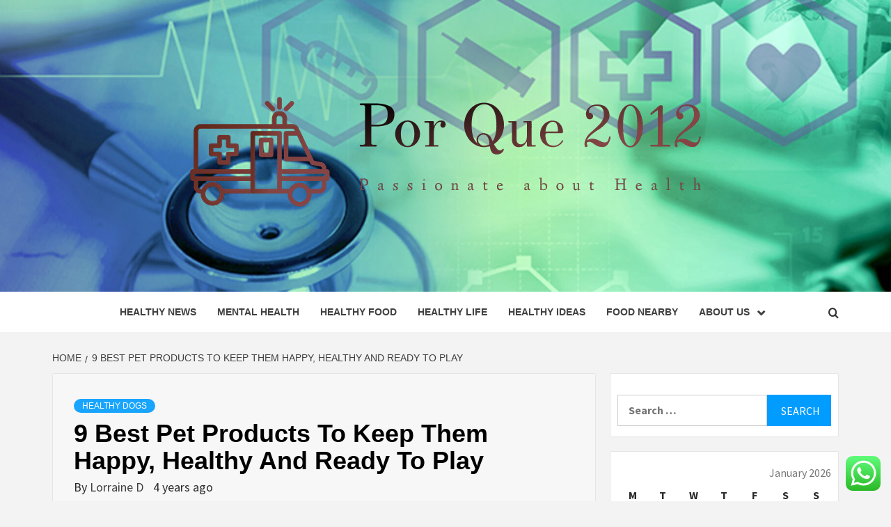

--- FILE ---
content_type: text/html; charset=UTF-8
request_url: https://porque2012.com/9-best-pet-products-to-keep-them-happy-healthy-and-ready-to-play.html
body_size: 30969
content:
<!doctype html>
<html lang="en-US">
<head>
    <meta charset="UTF-8">
    <meta name="viewport" content="width=device-width, initial-scale=1">
    <link rel="profile" href="https://gmpg.org/xfn/11">

    <title>9 Best Pet Products To Keep Them Happy, Healthy And Ready To Play &#8211; Por Que 2012</title>
<meta name='robots' content='max-image-preview:large' />
<link rel='dns-prefetch' href='//fonts.googleapis.com' />
<link rel="alternate" type="application/rss+xml" title="Por Que 2012 &raquo; Feed" href="https://porque2012.com/feed" />
<link rel="alternate" type="application/rss+xml" title="Por Que 2012 &raquo; Comments Feed" href="https://porque2012.com/comments/feed" />
<link rel="alternate" title="oEmbed (JSON)" type="application/json+oembed" href="https://porque2012.com/wp-json/oembed/1.0/embed?url=https%3A%2F%2Fporque2012.com%2F9-best-pet-products-to-keep-them-happy-healthy-and-ready-to-play.html" />
<link rel="alternate" title="oEmbed (XML)" type="text/xml+oembed" href="https://porque2012.com/wp-json/oembed/1.0/embed?url=https%3A%2F%2Fporque2012.com%2F9-best-pet-products-to-keep-them-happy-healthy-and-ready-to-play.html&#038;format=xml" />
<style id='wp-img-auto-sizes-contain-inline-css' type='text/css'>
img:is([sizes=auto i],[sizes^="auto," i]){contain-intrinsic-size:3000px 1500px}
/*# sourceURL=wp-img-auto-sizes-contain-inline-css */
</style>
<link rel='stylesheet' id='ht_ctc_main_css-css' href='https://porque2012.com/wp-content/plugins/click-to-chat-for-whatsapp/new/inc/assets/css/main.css?ver=4.35' type='text/css' media='all' />
<style id='wp-emoji-styles-inline-css' type='text/css'>

	img.wp-smiley, img.emoji {
		display: inline !important;
		border: none !important;
		box-shadow: none !important;
		height: 1em !important;
		width: 1em !important;
		margin: 0 0.07em !important;
		vertical-align: -0.1em !important;
		background: none !important;
		padding: 0 !important;
	}
/*# sourceURL=wp-emoji-styles-inline-css */
</style>
<style id='wp-block-library-inline-css' type='text/css'>
:root{--wp-block-synced-color:#7a00df;--wp-block-synced-color--rgb:122,0,223;--wp-bound-block-color:var(--wp-block-synced-color);--wp-editor-canvas-background:#ddd;--wp-admin-theme-color:#007cba;--wp-admin-theme-color--rgb:0,124,186;--wp-admin-theme-color-darker-10:#006ba1;--wp-admin-theme-color-darker-10--rgb:0,107,160.5;--wp-admin-theme-color-darker-20:#005a87;--wp-admin-theme-color-darker-20--rgb:0,90,135;--wp-admin-border-width-focus:2px}@media (min-resolution:192dpi){:root{--wp-admin-border-width-focus:1.5px}}.wp-element-button{cursor:pointer}:root .has-very-light-gray-background-color{background-color:#eee}:root .has-very-dark-gray-background-color{background-color:#313131}:root .has-very-light-gray-color{color:#eee}:root .has-very-dark-gray-color{color:#313131}:root .has-vivid-green-cyan-to-vivid-cyan-blue-gradient-background{background:linear-gradient(135deg,#00d084,#0693e3)}:root .has-purple-crush-gradient-background{background:linear-gradient(135deg,#34e2e4,#4721fb 50%,#ab1dfe)}:root .has-hazy-dawn-gradient-background{background:linear-gradient(135deg,#faaca8,#dad0ec)}:root .has-subdued-olive-gradient-background{background:linear-gradient(135deg,#fafae1,#67a671)}:root .has-atomic-cream-gradient-background{background:linear-gradient(135deg,#fdd79a,#004a59)}:root .has-nightshade-gradient-background{background:linear-gradient(135deg,#330968,#31cdcf)}:root .has-midnight-gradient-background{background:linear-gradient(135deg,#020381,#2874fc)}:root{--wp--preset--font-size--normal:16px;--wp--preset--font-size--huge:42px}.has-regular-font-size{font-size:1em}.has-larger-font-size{font-size:2.625em}.has-normal-font-size{font-size:var(--wp--preset--font-size--normal)}.has-huge-font-size{font-size:var(--wp--preset--font-size--huge)}.has-text-align-center{text-align:center}.has-text-align-left{text-align:left}.has-text-align-right{text-align:right}.has-fit-text{white-space:nowrap!important}#end-resizable-editor-section{display:none}.aligncenter{clear:both}.items-justified-left{justify-content:flex-start}.items-justified-center{justify-content:center}.items-justified-right{justify-content:flex-end}.items-justified-space-between{justify-content:space-between}.screen-reader-text{border:0;clip-path:inset(50%);height:1px;margin:-1px;overflow:hidden;padding:0;position:absolute;width:1px;word-wrap:normal!important}.screen-reader-text:focus{background-color:#ddd;clip-path:none;color:#444;display:block;font-size:1em;height:auto;left:5px;line-height:normal;padding:15px 23px 14px;text-decoration:none;top:5px;width:auto;z-index:100000}html :where(.has-border-color){border-style:solid}html :where([style*=border-top-color]){border-top-style:solid}html :where([style*=border-right-color]){border-right-style:solid}html :where([style*=border-bottom-color]){border-bottom-style:solid}html :where([style*=border-left-color]){border-left-style:solid}html :where([style*=border-width]){border-style:solid}html :where([style*=border-top-width]){border-top-style:solid}html :where([style*=border-right-width]){border-right-style:solid}html :where([style*=border-bottom-width]){border-bottom-style:solid}html :where([style*=border-left-width]){border-left-style:solid}html :where(img[class*=wp-image-]){height:auto;max-width:100%}:where(figure){margin:0 0 1em}html :where(.is-position-sticky){--wp-admin--admin-bar--position-offset:var(--wp-admin--admin-bar--height,0px)}@media screen and (max-width:600px){html :where(.is-position-sticky){--wp-admin--admin-bar--position-offset:0px}}

/*# sourceURL=wp-block-library-inline-css */
</style><style id='global-styles-inline-css' type='text/css'>
:root{--wp--preset--aspect-ratio--square: 1;--wp--preset--aspect-ratio--4-3: 4/3;--wp--preset--aspect-ratio--3-4: 3/4;--wp--preset--aspect-ratio--3-2: 3/2;--wp--preset--aspect-ratio--2-3: 2/3;--wp--preset--aspect-ratio--16-9: 16/9;--wp--preset--aspect-ratio--9-16: 9/16;--wp--preset--color--black: #000000;--wp--preset--color--cyan-bluish-gray: #abb8c3;--wp--preset--color--white: #ffffff;--wp--preset--color--pale-pink: #f78da7;--wp--preset--color--vivid-red: #cf2e2e;--wp--preset--color--luminous-vivid-orange: #ff6900;--wp--preset--color--luminous-vivid-amber: #fcb900;--wp--preset--color--light-green-cyan: #7bdcb5;--wp--preset--color--vivid-green-cyan: #00d084;--wp--preset--color--pale-cyan-blue: #8ed1fc;--wp--preset--color--vivid-cyan-blue: #0693e3;--wp--preset--color--vivid-purple: #9b51e0;--wp--preset--gradient--vivid-cyan-blue-to-vivid-purple: linear-gradient(135deg,rgb(6,147,227) 0%,rgb(155,81,224) 100%);--wp--preset--gradient--light-green-cyan-to-vivid-green-cyan: linear-gradient(135deg,rgb(122,220,180) 0%,rgb(0,208,130) 100%);--wp--preset--gradient--luminous-vivid-amber-to-luminous-vivid-orange: linear-gradient(135deg,rgb(252,185,0) 0%,rgb(255,105,0) 100%);--wp--preset--gradient--luminous-vivid-orange-to-vivid-red: linear-gradient(135deg,rgb(255,105,0) 0%,rgb(207,46,46) 100%);--wp--preset--gradient--very-light-gray-to-cyan-bluish-gray: linear-gradient(135deg,rgb(238,238,238) 0%,rgb(169,184,195) 100%);--wp--preset--gradient--cool-to-warm-spectrum: linear-gradient(135deg,rgb(74,234,220) 0%,rgb(151,120,209) 20%,rgb(207,42,186) 40%,rgb(238,44,130) 60%,rgb(251,105,98) 80%,rgb(254,248,76) 100%);--wp--preset--gradient--blush-light-purple: linear-gradient(135deg,rgb(255,206,236) 0%,rgb(152,150,240) 100%);--wp--preset--gradient--blush-bordeaux: linear-gradient(135deg,rgb(254,205,165) 0%,rgb(254,45,45) 50%,rgb(107,0,62) 100%);--wp--preset--gradient--luminous-dusk: linear-gradient(135deg,rgb(255,203,112) 0%,rgb(199,81,192) 50%,rgb(65,88,208) 100%);--wp--preset--gradient--pale-ocean: linear-gradient(135deg,rgb(255,245,203) 0%,rgb(182,227,212) 50%,rgb(51,167,181) 100%);--wp--preset--gradient--electric-grass: linear-gradient(135deg,rgb(202,248,128) 0%,rgb(113,206,126) 100%);--wp--preset--gradient--midnight: linear-gradient(135deg,rgb(2,3,129) 0%,rgb(40,116,252) 100%);--wp--preset--font-size--small: 13px;--wp--preset--font-size--medium: 20px;--wp--preset--font-size--large: 36px;--wp--preset--font-size--x-large: 42px;--wp--preset--spacing--20: 0.44rem;--wp--preset--spacing--30: 0.67rem;--wp--preset--spacing--40: 1rem;--wp--preset--spacing--50: 1.5rem;--wp--preset--spacing--60: 2.25rem;--wp--preset--spacing--70: 3.38rem;--wp--preset--spacing--80: 5.06rem;--wp--preset--shadow--natural: 6px 6px 9px rgba(0, 0, 0, 0.2);--wp--preset--shadow--deep: 12px 12px 50px rgba(0, 0, 0, 0.4);--wp--preset--shadow--sharp: 6px 6px 0px rgba(0, 0, 0, 0.2);--wp--preset--shadow--outlined: 6px 6px 0px -3px rgb(255, 255, 255), 6px 6px rgb(0, 0, 0);--wp--preset--shadow--crisp: 6px 6px 0px rgb(0, 0, 0);}:root { --wp--style--global--content-size: 750px;--wp--style--global--wide-size: 1160px; }:where(body) { margin: 0; }.wp-site-blocks > .alignleft { float: left; margin-right: 2em; }.wp-site-blocks > .alignright { float: right; margin-left: 2em; }.wp-site-blocks > .aligncenter { justify-content: center; margin-left: auto; margin-right: auto; }:where(.wp-site-blocks) > * { margin-block-start: 24px; margin-block-end: 0; }:where(.wp-site-blocks) > :first-child { margin-block-start: 0; }:where(.wp-site-blocks) > :last-child { margin-block-end: 0; }:root { --wp--style--block-gap: 24px; }:root :where(.is-layout-flow) > :first-child{margin-block-start: 0;}:root :where(.is-layout-flow) > :last-child{margin-block-end: 0;}:root :where(.is-layout-flow) > *{margin-block-start: 24px;margin-block-end: 0;}:root :where(.is-layout-constrained) > :first-child{margin-block-start: 0;}:root :where(.is-layout-constrained) > :last-child{margin-block-end: 0;}:root :where(.is-layout-constrained) > *{margin-block-start: 24px;margin-block-end: 0;}:root :where(.is-layout-flex){gap: 24px;}:root :where(.is-layout-grid){gap: 24px;}.is-layout-flow > .alignleft{float: left;margin-inline-start: 0;margin-inline-end: 2em;}.is-layout-flow > .alignright{float: right;margin-inline-start: 2em;margin-inline-end: 0;}.is-layout-flow > .aligncenter{margin-left: auto !important;margin-right: auto !important;}.is-layout-constrained > .alignleft{float: left;margin-inline-start: 0;margin-inline-end: 2em;}.is-layout-constrained > .alignright{float: right;margin-inline-start: 2em;margin-inline-end: 0;}.is-layout-constrained > .aligncenter{margin-left: auto !important;margin-right: auto !important;}.is-layout-constrained > :where(:not(.alignleft):not(.alignright):not(.alignfull)){max-width: var(--wp--style--global--content-size);margin-left: auto !important;margin-right: auto !important;}.is-layout-constrained > .alignwide{max-width: var(--wp--style--global--wide-size);}body .is-layout-flex{display: flex;}.is-layout-flex{flex-wrap: wrap;align-items: center;}.is-layout-flex > :is(*, div){margin: 0;}body .is-layout-grid{display: grid;}.is-layout-grid > :is(*, div){margin: 0;}body{padding-top: 0px;padding-right: 0px;padding-bottom: 0px;padding-left: 0px;}a:where(:not(.wp-element-button)){text-decoration: none;}:root :where(.wp-element-button, .wp-block-button__link){background-color: #32373c;border-width: 0;color: #fff;font-family: inherit;font-size: inherit;font-style: inherit;font-weight: inherit;letter-spacing: inherit;line-height: inherit;padding-top: calc(0.667em + 2px);padding-right: calc(1.333em + 2px);padding-bottom: calc(0.667em + 2px);padding-left: calc(1.333em + 2px);text-decoration: none;text-transform: inherit;}.has-black-color{color: var(--wp--preset--color--black) !important;}.has-cyan-bluish-gray-color{color: var(--wp--preset--color--cyan-bluish-gray) !important;}.has-white-color{color: var(--wp--preset--color--white) !important;}.has-pale-pink-color{color: var(--wp--preset--color--pale-pink) !important;}.has-vivid-red-color{color: var(--wp--preset--color--vivid-red) !important;}.has-luminous-vivid-orange-color{color: var(--wp--preset--color--luminous-vivid-orange) !important;}.has-luminous-vivid-amber-color{color: var(--wp--preset--color--luminous-vivid-amber) !important;}.has-light-green-cyan-color{color: var(--wp--preset--color--light-green-cyan) !important;}.has-vivid-green-cyan-color{color: var(--wp--preset--color--vivid-green-cyan) !important;}.has-pale-cyan-blue-color{color: var(--wp--preset--color--pale-cyan-blue) !important;}.has-vivid-cyan-blue-color{color: var(--wp--preset--color--vivid-cyan-blue) !important;}.has-vivid-purple-color{color: var(--wp--preset--color--vivid-purple) !important;}.has-black-background-color{background-color: var(--wp--preset--color--black) !important;}.has-cyan-bluish-gray-background-color{background-color: var(--wp--preset--color--cyan-bluish-gray) !important;}.has-white-background-color{background-color: var(--wp--preset--color--white) !important;}.has-pale-pink-background-color{background-color: var(--wp--preset--color--pale-pink) !important;}.has-vivid-red-background-color{background-color: var(--wp--preset--color--vivid-red) !important;}.has-luminous-vivid-orange-background-color{background-color: var(--wp--preset--color--luminous-vivid-orange) !important;}.has-luminous-vivid-amber-background-color{background-color: var(--wp--preset--color--luminous-vivid-amber) !important;}.has-light-green-cyan-background-color{background-color: var(--wp--preset--color--light-green-cyan) !important;}.has-vivid-green-cyan-background-color{background-color: var(--wp--preset--color--vivid-green-cyan) !important;}.has-pale-cyan-blue-background-color{background-color: var(--wp--preset--color--pale-cyan-blue) !important;}.has-vivid-cyan-blue-background-color{background-color: var(--wp--preset--color--vivid-cyan-blue) !important;}.has-vivid-purple-background-color{background-color: var(--wp--preset--color--vivid-purple) !important;}.has-black-border-color{border-color: var(--wp--preset--color--black) !important;}.has-cyan-bluish-gray-border-color{border-color: var(--wp--preset--color--cyan-bluish-gray) !important;}.has-white-border-color{border-color: var(--wp--preset--color--white) !important;}.has-pale-pink-border-color{border-color: var(--wp--preset--color--pale-pink) !important;}.has-vivid-red-border-color{border-color: var(--wp--preset--color--vivid-red) !important;}.has-luminous-vivid-orange-border-color{border-color: var(--wp--preset--color--luminous-vivid-orange) !important;}.has-luminous-vivid-amber-border-color{border-color: var(--wp--preset--color--luminous-vivid-amber) !important;}.has-light-green-cyan-border-color{border-color: var(--wp--preset--color--light-green-cyan) !important;}.has-vivid-green-cyan-border-color{border-color: var(--wp--preset--color--vivid-green-cyan) !important;}.has-pale-cyan-blue-border-color{border-color: var(--wp--preset--color--pale-cyan-blue) !important;}.has-vivid-cyan-blue-border-color{border-color: var(--wp--preset--color--vivid-cyan-blue) !important;}.has-vivid-purple-border-color{border-color: var(--wp--preset--color--vivid-purple) !important;}.has-vivid-cyan-blue-to-vivid-purple-gradient-background{background: var(--wp--preset--gradient--vivid-cyan-blue-to-vivid-purple) !important;}.has-light-green-cyan-to-vivid-green-cyan-gradient-background{background: var(--wp--preset--gradient--light-green-cyan-to-vivid-green-cyan) !important;}.has-luminous-vivid-amber-to-luminous-vivid-orange-gradient-background{background: var(--wp--preset--gradient--luminous-vivid-amber-to-luminous-vivid-orange) !important;}.has-luminous-vivid-orange-to-vivid-red-gradient-background{background: var(--wp--preset--gradient--luminous-vivid-orange-to-vivid-red) !important;}.has-very-light-gray-to-cyan-bluish-gray-gradient-background{background: var(--wp--preset--gradient--very-light-gray-to-cyan-bluish-gray) !important;}.has-cool-to-warm-spectrum-gradient-background{background: var(--wp--preset--gradient--cool-to-warm-spectrum) !important;}.has-blush-light-purple-gradient-background{background: var(--wp--preset--gradient--blush-light-purple) !important;}.has-blush-bordeaux-gradient-background{background: var(--wp--preset--gradient--blush-bordeaux) !important;}.has-luminous-dusk-gradient-background{background: var(--wp--preset--gradient--luminous-dusk) !important;}.has-pale-ocean-gradient-background{background: var(--wp--preset--gradient--pale-ocean) !important;}.has-electric-grass-gradient-background{background: var(--wp--preset--gradient--electric-grass) !important;}.has-midnight-gradient-background{background: var(--wp--preset--gradient--midnight) !important;}.has-small-font-size{font-size: var(--wp--preset--font-size--small) !important;}.has-medium-font-size{font-size: var(--wp--preset--font-size--medium) !important;}.has-large-font-size{font-size: var(--wp--preset--font-size--large) !important;}.has-x-large-font-size{font-size: var(--wp--preset--font-size--x-large) !important;}
/*# sourceURL=global-styles-inline-css */
</style>

<link rel='stylesheet' id='contact-form-7-css' href='https://porque2012.com/wp-content/plugins/contact-form-7/includes/css/styles.css?ver=6.1.4' type='text/css' media='all' />
<style id='contact-form-7-inline-css' type='text/css'>
.wpcf7 .wpcf7-recaptcha iframe {margin-bottom: 0;}.wpcf7 .wpcf7-recaptcha[data-align="center"] > div {margin: 0 auto;}.wpcf7 .wpcf7-recaptcha[data-align="right"] > div {margin: 0 0 0 auto;}
/*# sourceURL=contact-form-7-inline-css */
</style>
<link rel='stylesheet' id='ez-toc-css' href='https://porque2012.com/wp-content/plugins/easy-table-of-contents/assets/css/screen.min.css?ver=2.0.80' type='text/css' media='all' />
<style id='ez-toc-inline-css' type='text/css'>
div#ez-toc-container .ez-toc-title {font-size: 120%;}div#ez-toc-container .ez-toc-title {font-weight: 500;}div#ez-toc-container ul li , div#ez-toc-container ul li a {font-size: 95%;}div#ez-toc-container ul li , div#ez-toc-container ul li a {font-weight: 500;}div#ez-toc-container nav ul ul li {font-size: 90%;}.ez-toc-box-title {font-weight: bold; margin-bottom: 10px; text-align: center; text-transform: uppercase; letter-spacing: 1px; color: #666; padding-bottom: 5px;position:absolute;top:-4%;left:5%;background-color: inherit;transition: top 0.3s ease;}.ez-toc-box-title.toc-closed {top:-25%;}
.ez-toc-container-direction {direction: ltr;}.ez-toc-counter ul{counter-reset: item ;}.ez-toc-counter nav ul li a::before {content: counters(item, '.', decimal) '. ';display: inline-block;counter-increment: item;flex-grow: 0;flex-shrink: 0;margin-right: .2em; float: left; }.ez-toc-widget-direction {direction: ltr;}.ez-toc-widget-container ul{counter-reset: item ;}.ez-toc-widget-container nav ul li a::before {content: counters(item, '.', decimal) '. ';display: inline-block;counter-increment: item;flex-grow: 0;flex-shrink: 0;margin-right: .2em; float: left; }
/*# sourceURL=ez-toc-inline-css */
</style>
<link rel='stylesheet' id='aft-icons-css' href='https://porque2012.com/wp-content/themes/magazine-7/assets/icons/style.css?ver=6.9' type='text/css' media='all' />
<link rel='stylesheet' id='bootstrap-css' href='https://porque2012.com/wp-content/themes/magazine-7/assets/bootstrap/css/bootstrap.min.css?ver=6.9' type='text/css' media='all' />
<link rel='stylesheet' id='slick-css' href='https://porque2012.com/wp-content/themes/magazine-7/assets/slick/css/slick.min.css?ver=6.9' type='text/css' media='all' />
<link rel='stylesheet' id='sidr-css' href='https://porque2012.com/wp-content/themes/magazine-7/assets/sidr/css/jquery.sidr.dark.css?ver=6.9' type='text/css' media='all' />
<link rel='stylesheet' id='magnific-popup-css' href='https://porque2012.com/wp-content/themes/magazine-7/assets/magnific-popup/magnific-popup.css?ver=6.9' type='text/css' media='all' />
<link rel='stylesheet' id='magazine-7-google-fonts-css' href='https://fonts.googleapis.com/css?family=Source%20Sans%20Pro:400,400i,700,700i|Montserrat:400,700&#038;subset=latin,latin-ext' type='text/css' media='all' />
<link rel='stylesheet' id='magazine-7-style-css' href='https://porque2012.com/wp-content/themes/magazine-7/style.css?ver=3.2.4.1' type='text/css' media='all' />
<script type="text/javascript" src="https://porque2012.com/wp-includes/js/jquery/jquery.min.js?ver=3.7.1" id="jquery-core-js"></script>
<script type="text/javascript" src="https://porque2012.com/wp-includes/js/jquery/jquery-migrate.min.js?ver=3.4.1" id="jquery-migrate-js"></script>
<link rel="https://api.w.org/" href="https://porque2012.com/wp-json/" /><link rel="alternate" title="JSON" type="application/json" href="https://porque2012.com/wp-json/wp/v2/posts/5285" /><link rel="EditURI" type="application/rsd+xml" title="RSD" href="https://porque2012.com/xmlrpc.php?rsd" />
<meta name="generator" content="WordPress 6.9" />
<link rel="canonical" href="https://porque2012.com/9-best-pet-products-to-keep-them-happy-healthy-and-ready-to-play.html" />
<link rel='shortlink' href='https://porque2012.com/?p=5285' />
<!-- FIFU:meta:begin:image -->
<meta property="og:image" content="https://s.yimg.com/ny/api/res/1.2/U8u.SfR6YtReR271xS2.SA--/YXBwaWQ9aGlnaGxhbmRlcjt3PTEyMDA7aD04MDA-/https://s.yimg.com/uu/api/res/1.2/ZikIfXgJGfht5kQB4shzog--~B/aD0xMzYwO3c9MjA0MDthcHBpZD15dGFjaHlvbg--/https://media.zenfs.com/en/spy_453/7393c5d81817530ee5ad7fc8f5ed8512" />
<!-- FIFU:meta:end:image --><!-- FIFU:meta:begin:twitter -->
<meta name="twitter:card" content="summary_large_image" />
<meta name="twitter:title" content="9 Best Pet Products To Keep Them Happy, Healthy And Ready To Play" />
<meta name="twitter:description" content="" />
<meta name="twitter:image" content="https://s.yimg.com/ny/api/res/1.2/U8u.SfR6YtReR271xS2.SA--/YXBwaWQ9aGlnaGxhbmRlcjt3PTEyMDA7aD04MDA-/https://s.yimg.com/uu/api/res/1.2/ZikIfXgJGfht5kQB4shzog--~B/aD0xMzYwO3c9MjA0MDthcHBpZD15dGFjaHlvbg--/https://media.zenfs.com/en/spy_453/7393c5d81817530ee5ad7fc8f5ed8512" />
<!-- FIFU:meta:end:twitter --><!-- HFCM by 99 Robots - Snippet # 3: gsc -->
<meta name="google-site-verification" content="LLrAYnoPGnLehpQPxJUwm8Buhsyx-iSWWhJPvp0fA_g" />
<!-- /end HFCM by 99 Robots -->
        <style type="text/css">
                        body .masthead-banner.data-bg:after {
                background: rgba(0,0,0,0);
            }
                        .site-title,
            .site-description {
                position: absolute;
                clip: rect(1px, 1px, 1px, 1px);
            }

                        .elementor-template-full-width .elementor-section.elementor-section-full_width > .elementor-container,
            .elementor-template-full-width .elementor-section.elementor-section-boxed > .elementor-container{
                max-width: 1170px;
            }
            @media (min-width: 1600px){
                .elementor-template-full-width .elementor-section.elementor-section-full_width > .elementor-container,
                .elementor-template-full-width .elementor-section.elementor-section-boxed > .elementor-container{
                    max-width: 1570px;
                }
            }

        </style>
        <link rel="icon" href="https://porque2012.com/wp-content/uploads/2025/07/cropped-cover-scaled-1-32x32.png" sizes="32x32" />
<link rel="icon" href="https://porque2012.com/wp-content/uploads/2025/07/cropped-cover-scaled-1-192x192.png" sizes="192x192" />
<link rel="apple-touch-icon" href="https://porque2012.com/wp-content/uploads/2025/07/cropped-cover-scaled-1-180x180.png" />
<meta name="msapplication-TileImage" content="https://porque2012.com/wp-content/uploads/2025/07/cropped-cover-scaled-1-270x270.png" />

<!-- FIFU:jsonld:begin -->
<script type="application/ld+json">{"@context":"https://schema.org","@type":"BlogPosting","headline":"9 Best Pet Products To Keep Them Happy, Healthy And Ready To Play","url":"https://porque2012.com/9-best-pet-products-to-keep-them-happy-healthy-and-ready-to-play.html","mainEntityOfPage":"https://porque2012.com/9-best-pet-products-to-keep-them-happy-healthy-and-ready-to-play.html","image":[{"@type":"ImageObject","url":"https://s.yimg.com/ny/api/res/1.2/U8u.SfR6YtReR271xS2.SA--/YXBwaWQ9aGlnaGxhbmRlcjt3PTEyMDA7aD04MDA-/https://s.yimg.com/uu/api/res/1.2/ZikIfXgJGfht5kQB4shzog--~B/aD0xMzYwO3c9MjA0MDthcHBpZD15dGFjaHlvbg--/https://media.zenfs.com/en/spy_453/7393c5d81817530ee5ad7fc8f5ed8512"},{"@type":"ImageObject","url":"https://s.yimg.com/ny/api/res/1.2/U8u.SfR6YtReR271xS2.SA--/YXBwaWQ9aGlnaGxhbmRlcjt3PTEyMDA7aD04MDA-/https://s.yimg.com/uu/api/res/1.2/ZikIfXgJGfht5kQB4shzog--~B/aD0xMzYwO3c9MjA0MDthcHBpZD15dGFjaHlvbg--/https://media.zenfs.com/en/spy_453/7393c5d81817530ee5ad7fc8f5ed8512"}],"datePublished":"2022-05-01T01:23:15+00:00","dateModified":"2022-05-01T01:23:15+00:00","author":{"@type":"Person","name":"Lorraine D","url":"https://porque2012.com/author/lorraine-d"}}</script>
<!-- FIFU:jsonld:end -->
</head>

<body class="wp-singular post-template-default single single-post postid-5285 single-format-standard wp-custom-logo wp-embed-responsive wp-theme-magazine-7 align-content-left">
    

<div id="page" class="site">
    <a class="skip-link screen-reader-text" href="#content">Skip to content</a>

<div class="magazine-7-woocommerce-store-notice">
    </div>
<header id="masthead" class="site-header">
        <div class="masthead-banner data-bg" data-background="https://porque2012.com/wp-content/uploads/2025/07/cropped-blog-header-healthcare-tech-update.jpg">
        <div class="container">
            <div class="row">
                <div class="col-md-12">
                    <div class="site-branding">
                        <a href="https://porque2012.com/" class="custom-logo-link" rel="home"><img width="1000" height="269" src="https://porque2012.com/wp-content/uploads/2025/07/cropped-default.png" class="custom-logo" alt="Por Que 2012" decoding="async" fetchpriority="high" srcset="https://porque2012.com/wp-content/uploads/2025/07/cropped-default.png 1000w, https://porque2012.com/wp-content/uploads/2025/07/cropped-default-300x81.png 300w, https://porque2012.com/wp-content/uploads/2025/07/cropped-default-768x207.png 768w" sizes="(max-width: 1000px) 100vw, 1000px" /></a>                            <p class="site-title font-family-1">
                                <a href="https://porque2012.com/" rel="home">Por Que 2012</a>
                            </p>
                        
                                                    <p class="site-description">Passionate about Health</p>
                                            </div>
                </div>
            </div>
        </div>
    </div>
    <nav id="site-navigation" class="main-navigation">
        <div class="container">
            <div class="row">
                <div class="col-md-12">
                    <div class="navigation-container">
                        
                        <span class="toggle-menu" aria-controls="primary-menu" aria-expanded="false">
                                <span class="screen-reader-text">Primary Menu</span>
                                 <i class="ham"></i>
                            </span>

                        <div class="menu main-menu"><ul id="primary-menu" class="menu"><li id="menu-item-8488" class="menu-item menu-item-type-taxonomy menu-item-object-category menu-item-8488"><a href="https://porque2012.com/category/healthy-news">Healthy News</a></li>
<li id="menu-item-8489" class="menu-item menu-item-type-taxonomy menu-item-object-category menu-item-8489"><a href="https://porque2012.com/category/mental-health">mental health</a></li>
<li id="menu-item-8490" class="menu-item menu-item-type-taxonomy menu-item-object-category menu-item-8490"><a href="https://porque2012.com/category/healthy-food">Healthy Food</a></li>
<li id="menu-item-8491" class="menu-item menu-item-type-taxonomy menu-item-object-category menu-item-8491"><a href="https://porque2012.com/category/healthy-life">Healthy Life</a></li>
<li id="menu-item-8492" class="menu-item menu-item-type-taxonomy menu-item-object-category menu-item-8492"><a href="https://porque2012.com/category/healthy-ideas">Healthy Ideas</a></li>
<li id="menu-item-8493" class="menu-item menu-item-type-taxonomy menu-item-object-category menu-item-8493"><a href="https://porque2012.com/category/food-nearby">Food Nearby</a></li>
<li id="menu-item-8483" class="menu-item menu-item-type-post_type menu-item-object-page menu-item-has-children menu-item-8483"><a href="https://porque2012.com/about-us">About Us</a>
<ul class="sub-menu">
	<li id="menu-item-8486" class="menu-item menu-item-type-post_type menu-item-object-page menu-item-8486"><a href="https://porque2012.com/advertise-here">Advertise Here</a></li>
	<li id="menu-item-8487" class="menu-item menu-item-type-post_type menu-item-object-page menu-item-8487"><a href="https://porque2012.com/contact-us">Contact us</a></li>
	<li id="menu-item-8484" class="menu-item menu-item-type-post_type menu-item-object-page menu-item-8484"><a href="https://porque2012.com/privacy-policy">Privacy Policy</a></li>
	<li id="menu-item-8485" class="menu-item menu-item-type-post_type menu-item-object-page menu-item-8485"><a href="https://porque2012.com/sitemap">Sitemap</a></li>
</ul>
</li>
</ul></div>

                        <div class="cart-search">
                            
                            <a  href="javascript:void(0)" class="af-search-click icon-search">
                                    <i class="fa fa-search"></i>
                            </a>
                        </div>



                    </div>
                </div>
            </div>
        </div>
    </nav>
</header>
<div id="af-search-wrap">
    <div class="af-search-box table-block">
        <div class="table-block-child v-center text-center">
            <form role="search" method="get" class="search-form" action="https://porque2012.com/">
				<label>
					<span class="screen-reader-text">Search for:</span>
					<input type="search" class="search-field" placeholder="Search &hellip;" value="" name="s" />
				</label>
				<input type="submit" class="search-submit" value="Search" />
			</form>        </div>
    </div>
    <div class="af-search-close af-search-click">
        <span></span>
        <span></span>
    </div>
</div>








    <div id="content" class="site-content">


        <div class="em-breadcrumbs font-family-1">
            <div class="container">
                <div class="row">
                    <div class="col-sm-12">
                        <div role="navigation" aria-label="Breadcrumbs" class="breadcrumb-trail breadcrumbs" itemprop="breadcrumb"><ul class="trail-items" itemscope itemtype="http://schema.org/BreadcrumbList"><meta name="numberOfItems" content="2" /><meta name="itemListOrder" content="Ascending" /><li itemprop="itemListElement" itemscope itemtype="http://schema.org/ListItem" class="trail-item trail-begin"><a href="https://porque2012.com" rel="home" itemprop="item"><span itemprop="name">Home</span></a><meta itemprop="position" content="1" /></li><li itemprop="itemListElement" itemscope itemtype="http://schema.org/ListItem" class="trail-item trail-end"><a href="https://porque2012.com/9-best-pet-products-to-keep-them-happy-healthy-and-ready-to-play.html" itemprop="item"><span itemprop="name">9 Best Pet Products To Keep Them Happy, Healthy And Ready To Play</span></a><meta itemprop="position" content="2" /></li></ul></div>                    </div>
                </div>
            </div>
        </div>


        <div class="container">
        <div class="row">
            <div class="col-sm-12">
                <div id="primary" class="content-area">
                    <main id="main" class="site-main">

                                                    <article id="post-5285" class="post-5285 post type-post status-publish format-standard has-post-thumbnail hentry category-healthy-dogs tag-covid-19-health-projections tag-alive-womens-health-multivitamin tag-centura-health-speech-therapy-jobs tag-gnr-health-systems tag-health-and-fitness-management-degree tag-health-and-safety-code-34173 tag-health-authority-in-europe tag-health-benefits-of-avocadoes tag-health-benefits-yellow-dock tag-health-canada-new-vaccine-names tag-health-care-in-vineland-nj tag-health-care-insurance-burnie tag-health-care-to-illegals-snopes tag-health-compliace-office-fsu tag-health-connector-doctors tag-health-definition-fat tag-health-disadvantages-of-drinking-wine tag-health-disparities-symposium-nyu tag-health-education-last-12-month tag-health-food-store-barcelona tag-health-informatics-masters-syracuse tag-health-insurance-coverage-transgender tag-health-insurance-for-invisalign tag-health-insurance-in-nys-affordable tag-health-insurance-office-vt tag-health-insurance-subsidy-to-companies tag-health-insureance-alaska-having-baby tag-health-insurer-aurora-il tag-health-jobs-in-riverton-ut tag-health-lottery-22-free-spins tag-health-net-insurance-seoul-medical tag-health-psychology-northampton-ma tag-health-quest-development-officer tag-health-ranger-on-cancer tag-health-related-doctoral-degrees tag-health-related-interest-groups tag-health-risks-for-steroids tag-health-risks-in-pesticides tag-health-risks-of-humidity tag-health-risks-of-silver-nirate tag-health-solutions-inc-st-vincent tag-mt-pleasant-dept-of-health tag-non-verbal-communication-mental-health tag-physical-health-persuasive tag-pittsfield-nh-mental-health tag-public-health-exam-study-guide tag-spring-valley-mental-health tag-trumpet-behavioral-health-colorado-springs tag-understanding-mental-health-magazine tag-vanderbilt-health-fair">
                                <div class="entry-content-wrap">
                                    <header class="entry-header">    
                    <div class="post-thumbnail full-width-image">
                                    </div>
            
            <div class="header-details-wrapper">
        <div class="entry-header-details">
                            <div class="figure-categories figure-categories-bg">
                                        <ul class="cat-links"><li class="meta-category">
                             <a class="magazine-7-categories category-color-1" href="https://porque2012.com/category/healthy-dogs" alt="View all posts in Healthy Dogs"> 
                                 Healthy Dogs
                             </a>
                        </li></ul>                </div>
                        <h1 class="entry-title">9 Best Pet Products To Keep Them Happy, Healthy And Ready To Play</h1>            
        <span class="author-links">

        <span class="item-metadata posts-author">
            <span class="">By</span>
                            <a href="https://porque2012.com/author/lorraine-d">
                    Lorraine D                </a>
               </span>


            <span class="item-metadata posts-date">
            4 years ago        </span>
        </span>
                                
                    </div>
    </div>
</header><!-- .entry-header -->                                    

    <div class="entry-content">
        <div id="ez-toc-container" class="ez-toc-v2_0_80 counter-hierarchy ez-toc-counter ez-toc-grey ez-toc-container-direction">
<div class="ez-toc-title-container">
<p class="ez-toc-title ez-toc-toggle" style="cursor:pointer">Table of Contents</p>
<span class="ez-toc-title-toggle"><a href="#" class="ez-toc-pull-right ez-toc-btn ez-toc-btn-xs ez-toc-btn-default ez-toc-toggle" aria-label="Toggle Table of Content"><span class="ez-toc-js-icon-con"><span class=""><span class="eztoc-hide" style="display:none;">Toggle</span><span class="ez-toc-icon-toggle-span"><svg style="fill: #999;color:#999" xmlns="http://www.w3.org/2000/svg" class="list-377408" width="20px" height="20px" viewBox="0 0 24 24" fill="none"><path d="M6 6H4v2h2V6zm14 0H8v2h12V6zM4 11h2v2H4v-2zm16 0H8v2h12v-2zM4 16h2v2H4v-2zm16 0H8v2h12v-2z" fill="currentColor"></path></svg><svg style="fill: #999;color:#999" class="arrow-unsorted-368013" xmlns="http://www.w3.org/2000/svg" width="10px" height="10px" viewBox="0 0 24 24" version="1.2" baseProfile="tiny"><path d="M18.2 9.3l-6.2-6.3-6.2 6.3c-.2.2-.3.4-.3.7s.1.5.3.7c.2.2.4.3.7.3h11c.3 0 .5-.1.7-.3.2-.2.3-.5.3-.7s-.1-.5-.3-.7zM5.8 14.7l6.2 6.3 6.2-6.3c.2-.2.3-.5.3-.7s-.1-.5-.3-.7c-.2-.2-.4-.3-.7-.3h-11c-.3 0-.5.1-.7.3-.2.2-.3.5-.3.7s.1.5.3.7z"/></svg></span></span></span></a></span></div>
<nav><ul class='ez-toc-list ez-toc-list-level-1 ' ><li class='ez-toc-page-1 ez-toc-heading-level-2'><a class="ez-toc-link ez-toc-heading-1" href="#Chuckit_Sport_Fetch_Ball_Launcher_Dog_Toy" >Chuckit! Sport Fetch Ball Launcher Dog Toy</a></li><li class='ez-toc-page-1 ez-toc-heading-level-2'><a class="ez-toc-link ez-toc-heading-2" href="#Lucy_Pet_Products_Hip_to_Be_Square_Treats" >Lucy Pet Products Hip to Be Square Treats</a></li><li class='ez-toc-page-1 ez-toc-heading-level-2'><a class="ez-toc-link ez-toc-heading-3" href="#Bully_Max_Instant_Fresh_Raw_Dog_Food" >Bully Max Instant Fresh Raw Dog Food</a></li><li class='ez-toc-page-1 ez-toc-heading-level-2'><a class="ez-toc-link ez-toc-heading-4" href="#Snoozer_Luxury_Cozy_Cave_Pet_Bed" >Snoozer Luxury Cozy Cave Pet Bed</a></li><li class='ez-toc-page-1 ez-toc-heading-level-2'><a class="ez-toc-link ez-toc-heading-5" href="#Whistle_Go_Explore_Smart_Device" >Whistle Go Explore Smart Device</a></li><li class='ez-toc-page-1 ez-toc-heading-level-2'><a class="ez-toc-link ez-toc-heading-6" href="#Embark_Dog_DNA_Test" >Embark Dog DNA Test</a></li><li class='ez-toc-page-1 ez-toc-heading-level-2'><a class="ez-toc-link ez-toc-heading-7" href="#Virbac_CET_Enzymatic_Oral_Hygiene_Kit_for_Dogs" >Virbac CET Enzymatic Oral Hygiene Kit for Dogs</a></li><li class='ez-toc-page-1 ez-toc-heading-level-2'><a class="ez-toc-link ez-toc-heading-8" href="#Herbsmith_Sound_Dog_Viscosity_Advanced_Joint_Support" >Herbsmith Sound Dog Viscosity Advanced Joint Support</a></li><li class='ez-toc-page-1 ez-toc-heading-level-2'><a class="ez-toc-link ez-toc-heading-9" href="#NaturVet_Herbal_Flea_Spray" >NaturVet Herbal Flea Spray</a></li><li class='ez-toc-page-1 ez-toc-heading-level-2'><a class="ez-toc-link ez-toc-heading-10" href="#What_to_Look_for_in_the_Best_Pet_Products" >What to Look for in the Best Pet Products</a></li><li class='ez-toc-page-1 ez-toc-heading-level-2'><a class="ez-toc-link ez-toc-heading-11" href="#Why_Trust_SPY" >Why Trust SPY?</a></li></ul></nav></div>
<div>
<figure class="caas-figure">
<div class="caas-figure-with-pb" style="max-height: 640px">
<div>
<div class="caas-img-container" style="padding-bottom:67%;"><img decoding="async" class="caas-img has-preview" alt="" src="https://s.yimg.com/ny/api/res/1.2/SOirREugfHgVKSggUaFeQA--/YXBwaWQ9aGlnaGxhbmRlcjt3PTk2MDtoPTY0MA--/https://s.yimg.com/uu/api/res/1.2/ZikIfXgJGfht5kQB4shzog--~B/aD0xMzYwO3c9MjA0MDthcHBpZD15dGFjaHlvbg--/https://media.zenfs.com/en/spy_453/7393c5d81817530ee5ad7fc8f5ed8512"/></div>
</div>
</div>
</figure>
<p><em><br />If you purchase an independently reviewed product or service through a link on our website, SPY.com may receive an affiliate commission. </em></p>
<p>For some of us, our pets are like family. But pet ownership can also prove beneficial to our overall health. They help us exercise more, and studies have shown their companionship can <a rel="nofollow noopener" target="_blank" href="https://www.heart.org/en/healthy-living/healthy-bond-for-life-pets/pets-and-mental-health" data-ylk="slk:improve our mental health" class="link ">improve our mental health</a>. Overall, they may even help us live longer. So, it makes sense that we would want only the best pet products for them. There are many factors to consider when choosing the best pet care products.</p>
<p><strong>Today&#8217;s Top Deals</strong></p>
<p>“A big part of loving your dog and wanting them to be healthy means giving them the highest-quality dog food and pet care products you can,” says Bully Max Founder and CEO <a rel="nofollow noopener" target="_blank" href="https://shop.bullymax.com/pages/about-us" data-ylk="slk:Matthew Kinneman" class="link ">Matthew Kinneman</a>.</p>
<p>When it comes to food, treats and chews, you must consider balanced nutrition and quality and sourcing of ingredients. For non-food products, focus on what materials make up the product, where and how they are manufactured and whether they meet safety standards for pets. As with every purchase you make, you can also check company and brand ethics to ensure they treat their workers and the environment with respect. Check the What to Look for in the Best Pet Products section below for more details.</p>
<p>Below are some of the best pet products available today. Although many are specifically for dogs, we’ve also noted those appropriate for cats or available from the same company in a version for other pets.</p>
<h2><span class="ez-toc-section" id="Chuckit_Sport_Fetch_Ball_Launcher_Dog_Toy"></span><strong>Chuckit! Sport Fetch Ball Launcher Dog Toy</strong><span class="ez-toc-section-end"></span></h2>
<p>Perhaps one of the ideal pet products for dogs available today is the classic Chuckit! Fetch Ball Launcher Dog Toy. Most dogs love to fetch, but owners don’t generally love it after the first throw because of the drool and debris the ball quickly collects. Our dog will play fetch until she can’t stand up from tiredness. It’s a great exercise in a short time and makes her calmer in the evenings and when we have visitors.</p>
<p><button class="link caas-button collapse-button" aria-label="" title="" data-ylk="elm:readmore;slk:Story continues">Story continues</button></p>
<p>A ball launcher keeps your hands clean and increases the distance you can throw it by two to three times. The launcher comes in extra handy when recovering the ball from bushes, mud and water bodies.</p>
<p>Made in the USA, this durable, lightweight launcher is a flexible plastic with an ergonomic handle for your comfort and control. Available in various sizes and colors, make sure your launcher comes with one or two latex-, bisphenol A (BPA)-, and phthalate-free balls your dog will love to chew. However, this ball launcher also works with standard tennis balls.</p>
<p>If your dog isn’t into fetch, you can check out the wide range of other indoor and outdoor tug and toss toys by Chuckit! and peruse <a rel="nofollow noopener" target="_blank" href="https://spy.com/articles/lifestyle/pets/best-indestructible-dog-toys-1202795651/" data-ylk="slk:this list of indestructible dog toys" class="link ">this list of indestructible dog toys</a>.</p>
<figure class="caas-figure">
<div class="caas-figure-with-pb" style="max-height: 160px">
<div>
<div class="caas-img-container caas-img-loader" style="padding-bottom:17%;"><img decoding="async" class="caas-img caas-lazy has-preview" alt="Chuckit! Sport Fetch Ball Launcher Dog Toy" src="https://s.yimg.com/ny/api/res/1.2/kiISCBSCWvBdlJUemNXNzA--/YXBwaWQ9aGlnaGxhbmRlcjt3PTk2MDtoPTE2MA--/https://s.yimg.com/uu/api/res/1.2/hzNQJse0hRHvjMPfGa9k5A--~B/aD0yMDA7dz0xMjAwO2FwcGlkPXl0YWNoeW9u/https://media.zenfs.com/en/spy_453/2b385376559b8750898b77213592fde4"/><noscript><img decoding="async" alt="Chuckit! Sport Fetch Ball Launcher Dog Toy" src="https://s.yimg.com/ny/api/res/1.2/kiISCBSCWvBdlJUemNXNzA--/YXBwaWQ9aGlnaGxhbmRlcjt3PTk2MDtoPTE2MA--/https://s.yimg.com/uu/api/res/1.2/hzNQJse0hRHvjMPfGa9k5A--~B/aD0yMDA7dz0xMjAwO2FwcGlkPXl0YWNoeW9u/https://media.zenfs.com/en/spy_453/2b385376559b8750898b77213592fde4" class="caas-img"/></noscript></div>
</div>
</div>
<p><figcaption class="caption-collapse">Chuckit! Sport Fetch Ball Launcher Dog Toy</figcaption></p>
</figure>
<p><a rel="nofollow noopener" target="_blank" href="https://www.dpbolvw.net/click-8198365-14324438?sid=--&amp;url=https%3A%2F%2Fwww.chewy.com%2Fchuckit-sport-launcher-dog-toy-color%2Fdp%2F38395" data-ylk="slk:Buy: ChuckIt! Sport Fetch Ball Launcher Dog Toy $10.95 (orig. $14.99) 27% OFF" class="link "><br />Buy: ChuckIt! Sport Fetch Ball Launcher Dog Toy $10.95 (orig. $14.99) 27% OFF </a></p>
<h2><span class="ez-toc-section" id="Lucy_Pet_Products_Hip_to_Be_Square_Treats"></span><strong>Lucy Pet Products Hip to Be Square Treats</strong><span class="ez-toc-section-end"></span></h2>
<p>Lucy Pet Products Hip to Be Square Treats are “limited ingredient treats,” which means they only use a few simple healthy ingredients. That makes them a healthy pet product for dogs with allergies, food sensitivities, and digestive or other health issues. But they are also delicious and nutritious for all dogs.</p>
<p>These grain-free treats come in three chewy flavors — duck, salmon or chicken plus pumpkin. The Wild Alaskan salmon and pumpkin treats are an ideal pet product for training because dogs give their full attention to the very fishy smell of this high-value treat. Pumpkin adds fiber to their diet and promotes healthy digestion and regularity.</p>
<p>A bonus is that every purchase helps animals in need by contributing to the <a rel="nofollow noopener" target="_blank" href="https://www.lucypetfoundation.org/" data-ylk="slk:Lucy Pet Foundation" class="link ">Lucy Pet Foundation</a>, which supports spaying and neutering to prevent unnecessary euthanasia. Every dog is different, so check out this list of <a rel="nofollow noopener" target="_blank" href="https://spy.com/articles/lifestyle/pets/best-dog-treats-for-training-1202801407/" data-ylk="slk:other top-rated training treats" class="link ">other top-rated training treats</a> if these aren’t a fit.</p>
<figure class="caas-figure">
<div class="caas-figure-with-pb" style="max-height: 1200px">
<div>
<div class="caas-img-container caas-img-loader" style="padding-bottom:126%;"><img decoding="async" class="caas-img caas-lazy has-preview" alt="Lucky-Pet-Hip-to-be-Square" src="https://s.yimg.com/ny/api/res/1.2/_Lwj4vmKlI0De7rdE8vyNw--/YXBwaWQ9aGlnaGxhbmRlcjt3PTk2MDtoPTEyMDY-/https://s.yimg.com/uu/api/res/1.2/dK0GeKJXoBcehlsWTYdAUQ--~B/aD0xMjAwO3c9OTU1O2FwcGlkPXl0YWNoeW9u/https://media.zenfs.com/en/spy_453/f6fe0d1a8f33d6da8e16eb644684b35e"/><noscript><img decoding="async" alt="Lucky-Pet-Hip-to-be-Square" src="https://s.yimg.com/ny/api/res/1.2/_Lwj4vmKlI0De7rdE8vyNw--/YXBwaWQ9aGlnaGxhbmRlcjt3PTk2MDtoPTEyMDY-/https://s.yimg.com/uu/api/res/1.2/dK0GeKJXoBcehlsWTYdAUQ--~B/aD0xMjAwO3c9OTU1O2FwcGlkPXl0YWNoeW9u/https://media.zenfs.com/en/spy_453/f6fe0d1a8f33d6da8e16eb644684b35e" class="caas-img"/></noscript></div>
</div>
</div>
<p><figcaption class="caption-collapse">Lucky-Pet-Hip-to-be-Square</figcaption></p>
</figure>
<p><a rel="nofollow noopener" target="_blank" href="https://www.anrdoezrs.net/click-8198365-14324438?sid=--&amp;url=https%3A%2F%2Fwww.chewy.com%2Flucy-pet-products-hip-to-be-square%2Fdp%2F178151" data-ylk="slk:Buy: Lucy Pet Hip to Be Square Treats $11.99" class="link "><br />Buy: Lucy Pet Hip to Be Square Treats $11.99 </a></p>
<h2><span class="ez-toc-section" id="Bully_Max_Instant_Fresh_Raw_Dog_Food"></span><strong>Bully Max Instant Fresh Raw Dog Food</strong><span class="ez-toc-section-end"></span></h2>
<p>Many pet owners are shifting toward a partially or fully raw food diet for their dogs and cats because freezing and freeze-drying don’t alter and break down the proteins in the food the way cooking does. That means our pets’ nutrients are closer to what they’d get in a fresh raw diet their ancestors would get in the wild. Changing to a partially or fully raw food diet can also help reduce or solve many mild yet persistent health problems.</p>
<p>Although Bully Max’s high protein foods and supplements are healthy and appropriate for all breeds, they are especially popular with pit bull owners. While choosing the “best” food is highly subjective based on your individual dog’s needs, we like Bully Max Instant Fresh Raw Dog Food. “Filled with the most wholesome ingredients and vital nutrients, the recipe is inspired by raw nutrition’s power and undeniable benefits,” says Kinneman.</p>
<p>Add warm water to hydrate this freeze-dried food made in the USA in a human-grade kitchen. Nutritionally appropriate for all ages and breeds, this food uses recognizable ingredients your dog loves, such as chicken and chicken fat, oats, barley and rice, egg, flaxseed and carrots.</p>
<p>Because the food is freeze-dried, there’s no chance of the food-borne illness associated with fresh raw diets. It’s also lightweight, compact and shelf-stable for 90 days after opening without refrigeration. That makes it an ideal pet product for backpacking, camping and trips away from home.</p>
<p>This food meets all <a rel="nofollow noopener" target="_blank" href="https://www.aafco.org/" data-ylk="slk:Association of American Feed Control Officials" class="link ">Association of American Feed Control Officials</a> (AFFCO) requirements for a complete and balanced diet. Meeting these standards means it can be used as a standalone diet, combined with other foods, or as a treat or topper.</p>
<p>Not all dogs are alike, however. Each has their own tastes so if this food isn’t a hit with your dog, check out these <a rel="nofollow noopener" target="_blank" href="https://spy.com/articles/hacks/home-hacks/best-dog-food-1202734663/" data-ylk="slk:other top-rated dog foods" class="link ">other top-rated dog foods</a>. With these slow-feeder dog bowls, you can help your dog take their time at meals and add challenge and stimulation.</p>
<figure class="caas-figure">
<div class="caas-figure-with-pb" style="max-height: 1137px">
<div>
<div class="caas-img-container caas-img-loader" style="padding-bottom:118%;"><img decoding="async" class="caas-img caas-lazy has-preview" alt="Bully-Max-Instant-Fresh-Dog-Food" src="https://s.yimg.com/ny/api/res/1.2/zlq2.693WbkJNbaS59QJYQ--/YXBwaWQ9aGlnaGxhbmRlcjt3PTk2MDtoPTExMzc-/https://s.yimg.com/uu/api/res/1.2/od_Owuv9Xs0Uz.8jAT5RUg--~B/aD0xODE5O3c9MTUzNjthcHBpZD15dGFjaHlvbg--/https://media.zenfs.com/en/spy_453/5e003b4245034fd33e037d63779e484f"/><noscript><img decoding="async" alt="Bully-Max-Instant-Fresh-Dog-Food" src="https://s.yimg.com/ny/api/res/1.2/zlq2.693WbkJNbaS59QJYQ--/YXBwaWQ9aGlnaGxhbmRlcjt3PTk2MDtoPTExMzc-/https://s.yimg.com/uu/api/res/1.2/od_Owuv9Xs0Uz.8jAT5RUg--~B/aD0xODE5O3c9MTUzNjthcHBpZD15dGFjaHlvbg--/https://media.zenfs.com/en/spy_453/5e003b4245034fd33e037d63779e484f" class="caas-img"/></noscript></div>
</div>
</div>
<p><figcaption class="caption-collapse">Bully-Max-Instant-Fresh-Dog-Food</figcaption></p>
</figure>
<p><a rel="nofollow noopener" target="_blank" href="https://www.amazon.com/dp/B09R837M42?tag=spyyahoo-20&amp;linkCode=ogi&amp;th=1&amp;psc=1&amp;language=en_US&amp;asc_source=yahoo&amp;asc_campaign=yahoo&amp;asc_refurl=https%3A%2F%2Fspy.com%2Farticles%2Flifestyle%2Fpets%2Fbest-pet-products-1202844819%2F" data-ylk="slk:Buy: Bully Max Instant Fresh Raw Dog Food $29.97" class="link "><br />Buy: Bully Max Instant Fresh Raw Dog Food $29.97</a></p>
<h2><span class="ez-toc-section" id="Snoozer_Luxury_Cozy_Cave_Pet_Bed"></span><strong>Snoozer Luxury Cozy Cave Pet Bed </strong><span class="ez-toc-section-end"></span></h2>
<p>As the name implies, your pet will likely love to curl up in the cushy protection of the Snoozer Luxury Cozy Cave Pet Bed. These made-to-order pet beds cost a little more than average because of their superior craftsmanship and design. Although some pets might take a bit to get used to the cave design, this bed is perfect for the dog or cat that loves to crawl under the covers with you at night.</p>
<p>They are hand sewn in the U.S. and come in three sizes, with two types of soft microsuede and more than 20 colors to choose from. The bed surface is a fluffy sherpa fabric that adds extra cushion. Smartly designed, the interior support is made of a cedar-poly fill, a soft yet sturdy product that is naturally flea and tick repellent without pesticides or unpleasant odors. The removable cover is machine washable, dryable and even replaceable to ensure a lasting lifetime for this comfy bed.</p>
<p>Snoozer pet products come with a one-year warranty so you can have confidence in your purchase and ship free when purchased directly.</p>
<figure class="caas-figure">
<div class="caas-figure-with-pb" style="max-height: 960px">
<div>
<div class="caas-img-container caas-img-loader" style="padding-bottom:100%;"><img decoding="async" class="caas-img caas-lazy has-preview" alt="Snoozer-Large-Cozy-Cave-Merlin-Linen-1-2" src="https://s.yimg.com/ny/api/res/1.2/0.AnSKPCk0hBOpmPhWmSWw--/YXBwaWQ9aGlnaGxhbmRlcjt3PTk2MDtoPTk2MA--/https://s.yimg.com/uu/api/res/1.2/Fnk94_94MsIXwO6qqZNRYw--~B/aD0xMDAwO3c9MTAwMDthcHBpZD15dGFjaHlvbg--/https://media.zenfs.com/en/spy_453/bf37e000712836fe0c6264885b47f3f6"/><noscript><img decoding="async" alt="Snoozer-Large-Cozy-Cave-Merlin-Linen-1-2" src="https://s.yimg.com/ny/api/res/1.2/0.AnSKPCk0hBOpmPhWmSWw--/YXBwaWQ9aGlnaGxhbmRlcjt3PTk2MDtoPTk2MA--/https://s.yimg.com/uu/api/res/1.2/Fnk94_94MsIXwO6qqZNRYw--~B/aD0xMDAwO3c9MTAwMDthcHBpZD15dGFjaHlvbg--/https://media.zenfs.com/en/spy_453/bf37e000712836fe0c6264885b47f3f6" class="caas-img"/></noscript></div>
</div>
</div>
<p><figcaption class="caption-collapse">Snoozer-Large-Cozy-Cave-Merlin-Linen-1-2</figcaption></p>
</figure>
<p><a rel="nofollow noopener" target="_blank" href="https://snoozerpetproducts.com/product/luxury-cozy-cave-pet-bed-show-dog/" data-ylk="slk:Buy: Snoozer Luxury Cozy Cave Pet Bed $97.95 – $148.95" class="link "><br />Buy: Snoozer Luxury Cozy Cave Pet Bed $97.95 – $148.95 </a></p>
<p><a rel="nofollow noopener" target="_blank" href="https://www.amazon.com/dp/B003XJJEOS?tag=spyyahoo-20&amp;linkCode=ogi&amp;th=1&amp;psc=1&amp;language=en_US&amp;asc_source=yahoo&amp;asc_campaign=yahoo&amp;asc_refurl=https%3A%2F%2Fspy.com%2Farticles%2Flifestyle%2Fpets%2Fbest-pet-products-1202844819%2F" data-ylk="slk:Buy: Snoozer Luxury Cozy Cave Pet Bed $108.95" class="link "><br />Buy: Snoozer Luxury Cozy Cave Pet Bed $108.95</a></p>
<h2><span class="ez-toc-section" id="Whistle_Go_Explore_Smart_Device"></span><strong>Whistle Go Explore Smart Device </strong><span class="ez-toc-section-end"></span></h2>
<p>The Whistle G.O. Explore smart device is worn on your dog’s collar and can be paired with your phone or computer to allow you to monitor your dog’s location and health and wellness over time and in real-time. It not only gives you GPS location monitoring, but you can also set it to alert you if your dog escapes its safe place. It comes in three colors and is under 2 inches square.</p>
<p>Due to the device’s size, it is meant for dogs 25 pounds and up. It requires Wi-Fi, a low monthly subscription, and the Whistle app to access data.</p>
<p>Tech lovers will appreciate this unit’s features and settings that are waterproof up to six feet of water. You can set custom activity goals based on your dog’s breed, weight, age, and schedule reminders for vet visits and medications. You will be alerted proactively when the device detects potential health concerns. Customers also confirm the excellent battery life of up to 20 days.</p>
<p>It makes a great gift and can give you peace of mind if your dog likes to wander or goes to daycare or when you’re out of town or traveling with your dog.</p>
<figure class="caas-figure">
<div class="caas-figure-with-pb" style="max-height: 611px">
<div>
<div class="caas-img-container caas-img-loader" style="padding-bottom:64%;"><img decoding="async" class="caas-img caas-lazy has-preview" alt="Whistle-GO-Explore-GPS-Health-Fitness-Dog-Tracker" src="https://s.yimg.com/ny/api/res/1.2/VwHxNaXkm8eG2ZHVIwm1pg--/YXBwaWQ9aGlnaGxhbmRlcjt3PTk2MDtoPTYxMQ--/https://s.yimg.com/uu/api/res/1.2/4h56hQpEXNYIPcu.Z.mK8w--~B/aD05NTU7dz0xNTAwO2FwcGlkPXl0YWNoeW9u/https://media.zenfs.com/en/spy_453/b9b266da58a93d9ff70b4d17369a6be2"/><noscript><img decoding="async" alt="Whistle-GO-Explore-GPS-Health-Fitness-Dog-Tracker" src="https://s.yimg.com/ny/api/res/1.2/VwHxNaXkm8eG2ZHVIwm1pg--/YXBwaWQ9aGlnaGxhbmRlcjt3PTk2MDtoPTYxMQ--/https://s.yimg.com/uu/api/res/1.2/4h56hQpEXNYIPcu.Z.mK8w--~B/aD05NTU7dz0xNTAwO2FwcGlkPXl0YWNoeW9u/https://media.zenfs.com/en/spy_453/b9b266da58a93d9ff70b4d17369a6be2" class="caas-img"/></noscript></div>
</div>
</div>
<p><figcaption class="caption-collapse">Whistle-GO-Explore-GPS-Health-Fitness-Dog-Tracker</figcaption></p>
</figure>
<p><a rel="nofollow noopener" target="_blank" href="https://www.amazon.com/dp/B07TC75S8W?tag=spyyahoo-20&amp;linkCode=ogi&amp;th=1&amp;psc=1&amp;language=en_US&amp;asc_source=yahoo&amp;asc_campaign=yahoo&amp;asc_refurl=https%3A%2F%2Fspy.com%2Farticles%2Flifestyle%2Fpets%2Fbest-pet-products-1202844819%2F" data-ylk="slk:Buy: Whistle Go Explore Smart Device $132.46 (orig. $149.95) 12% OFF" class="link "><br />Buy: Whistle Go Explore Smart Device $132.46 (orig. $149.95) 12% OFF</a></p>
<h2><span class="ez-toc-section" id="Embark_Dog_DNA_Test"></span><strong>Embark Dog DNA Test</strong><span class="ez-toc-section-end"></span></h2>
<p>If you own a mixed breed or designer dog, an Embark DNA Test kit can help you answer the often asked question, “What kind of dog is that?” Pure breed owners will appreciate the genetic health profile that can alert you to otherwise unknown inherited health disorders or predisposition to preventable (and non) health problems like hip dysplasia and 210 other genetic health risks.</p>
<p>The test is available in breed-only, health-only (for purebreds), and breed and health versions, so you can pay only for the results you care about. Having used the breed and health combo test for both of our rescue mutts, we learned a lot. Not only did we discover our dog was a completely different blend of breeds than we had guessed — a “super mutt” — we constantly refer to the health profile results when making decisions about preventative pet health care products.</p>
<p>A bonus is that you can see profiles for other dogs in the database that are relatives or dogs with a similar breed mix. We set the website to notify us of new matches, so this test keeps on giving long after you receive initial results.</p>
<p>The simple cheek swab takes just a minute to collect, and then you just drop it in the mail. Results take a couple of weeks (plus shipping time) to be posted to their website. Although the price feels a bit spendy, watch for frequent sales prices around major human and pet holidays. These tests also make great gifts for the dog lovers in your life.</p>
<figure class="caas-figure">
<div class="caas-figure-with-pb" style="max-height: 913px">
<div>
<div class="caas-img-container caas-img-loader" style="padding-bottom:95%;"><img decoding="async" class="caas-img caas-lazy has-preview" alt="Embark-Dog-DNA-Test-Kit" src="https://s.yimg.com/ny/api/res/1.2/MELRGAkr63hqFUGax1.5ow--/YXBwaWQ9aGlnaGxhbmRlcjt3PTk2MDtoPTkxMw--/https://s.yimg.com/uu/api/res/1.2/damMihtqfyFH3xfMjKXSaQ--~B/aD0xNDI2O3c9MTUwMDthcHBpZD15dGFjaHlvbg--/https://media.zenfs.com/en/spy_453/8de35bcfc77dbe067ab975f8a4ed8577"/><noscript><img decoding="async" alt="Embark-Dog-DNA-Test-Kit" src="https://s.yimg.com/ny/api/res/1.2/MELRGAkr63hqFUGax1.5ow--/YXBwaWQ9aGlnaGxhbmRlcjt3PTk2MDtoPTkxMw--/https://s.yimg.com/uu/api/res/1.2/damMihtqfyFH3xfMjKXSaQ--~B/aD0xNDI2O3c9MTUwMDthcHBpZD15dGFjaHlvbg--/https://media.zenfs.com/en/spy_453/8de35bcfc77dbe067ab975f8a4ed8577" class="caas-img"/></noscript></div>
</div>
</div>
<p><figcaption class="caption-collapse">Embark-Dog-DNA-Test-Kit</figcaption></p>
</figure>
<p><a rel="nofollow noopener" target="_blank" href="https://www.amazon.com/dp/B01EINBA76?tag=spyyahoo-20&amp;linkCode=ogi&amp;th=1&amp;psc=1&amp;language=en_US&amp;asc_source=yahoo&amp;asc_campaign=yahoo&amp;asc_refurl=https%3A%2F%2Fspy.com%2Farticles%2Flifestyle%2Fpets%2Fbest-pet-products-1202844819%2F" data-ylk="slk:Buy: Embark Dog DNA Test $139.00 (orig. $199.00) 30% OFF" class="link "><br />Buy: Embark Dog DNA Test $139.00 (orig. $199.00) 30% OFF</a></p>
<h2><span class="ez-toc-section" id="Virbac_CET_Enzymatic_Oral_Hygiene_Kit_for_Dogs"></span><strong>Virbac CET Enzymatic Oral Hygiene Kit for Dogs</strong><span class="ez-toc-section-end"></span></h2>
<p>It’s not just about fresh breath. Proper oral hygiene could add years to your dog’s life. That’s because gum disease increases your dog’s risk of heart, liver and kidney disease as they age. Regular brushing can keep illness at bay.</p>
<p>The affordable Virbac CET Enzymatic Oral Hygiene Kit for Dogs includes a silicon finger brush and a two-headed brush toothbrush, and a top-quality enzymatic toothpaste.</p>
<p>The Virbac CET Enzymatic Toothpaste line contains a “Dual-Enzyme System” composed of glucose oxidase and lactoperoxidase. Glucose oxidase — extracted from a fungus — boosts the formation of hydrogen peroxide in the mouth, which is a natural whitener and has natural antibacterial properties. Lactoperoxidase is released naturally from salivary glands in mammals to kill bacteria and viruses, so this toothpaste has an added boost of this vital oral enzyme.</p>
<p>The first ingredient of this toothpaste is sorbitol, a low-calorie sweetener. Containing no foaming agents, this toothpaste uses silica as its abrasive, and its other ingredients are simple, standard and safe for pets to swallow in small quantities.</p>
<p>Owners report that dogs like (or love) the poultry flavor, making brushing easier to accomplish overall. Virbac CET made both of these lists of top-rated <a rel="nofollow noopener" target="_blank" href="https://spy.com/articles/lifestyle/pets/best-dog-toothbrushes-1202738438/" data-ylk="slk:dog toothbrushes" class="link ">dog toothbrushes</a> and <a rel="nofollow noopener" target="_blank" href="https://spy.com/articles/lifestyle/pets/best-dog-toothpaste-1202738014/" data-ylk="slk:toothpastes" class="link ">toothpastes</a>.</p>
<figure class="caas-figure">
<div class="caas-figure-with-pb" style="max-height: 1500px">
<div>
<div class="caas-img-container caas-img-loader" style="padding-bottom:179%;"><img decoding="async" class="caas-img caas-lazy has-preview" alt="Virbac-C.E.T.-Oral-Hygiene-Kit-for-Dogs" src="https://s.yimg.com/ny/api/res/1.2/dZMtfMEXKLj_qi80nGLYbA--/YXBwaWQ9aGlnaGxhbmRlcjt3PTk2MDtoPTE3MTY-/https://s.yimg.com/uu/api/res/1.2/6aF5uGmuNugOnfbXk7xPFg--~B/aD0xNTAwO3c9ODM5O2FwcGlkPXl0YWNoeW9u/https://media.zenfs.com/en/spy_453/ae093784ade152a286ac2f630ca1701b"/><noscript><img decoding="async" alt="Virbac-C.E.T.-Oral-Hygiene-Kit-for-Dogs" src="https://s.yimg.com/ny/api/res/1.2/dZMtfMEXKLj_qi80nGLYbA--/YXBwaWQ9aGlnaGxhbmRlcjt3PTk2MDtoPTE3MTY-/https://s.yimg.com/uu/api/res/1.2/6aF5uGmuNugOnfbXk7xPFg--~B/aD0xNTAwO3c9ODM5O2FwcGlkPXl0YWNoeW9u/https://media.zenfs.com/en/spy_453/ae093784ade152a286ac2f630ca1701b" class="caas-img"/></noscript></div>
</div>
</div>
<p><figcaption class="caption-collapse">Virbac-C.E.T.-Oral-Hygiene-Kit-for-Dogs</figcaption></p>
</figure>
<p><a rel="nofollow noopener" target="_blank" href="https://www.amazon.com/dp/B004ULZ2PI?tag=spyyahoo-20&amp;linkCode=ogi&amp;th=1&amp;psc=1&amp;language=en_US&amp;asc_source=yahoo&amp;asc_campaign=yahoo&amp;asc_refurl=https%3A%2F%2Fspy.com%2Farticles%2Flifestyle%2Fpets%2Fbest-pet-products-1202844819%2F" data-ylk="slk:Buy: Virbac C.E.T. Enzymatic Oral Hygiene Kit for Dogs $13.11 (orig. $19.99) 34% OFF" class="link "><br />Buy: Virbac C.E.T. Enzymatic Oral Hygiene Kit for Dogs $13.11 (orig. $19.99) 34% OFF</a></p>
<h2><span class="ez-toc-section" id="Herbsmith_Sound_Dog_Viscosity_Advanced_Joint_Support"></span><strong>Herbsmith Sound Dog Viscosity Advanced Joint Support</strong><span class="ez-toc-section-end"></span></h2>
<div class="caas-pull-quote-wrapper caas-img caas-lazy" data-src="">
<blockquote class="caas-blockquote">
<p><strong>BEST GLUCOSAMINE SUPPLEMENT</strong></p>
</blockquote>
</div>
<p>Available as a chew or a powder that you can add to their food, Herbsmith Sound Dog Viscosity Advanced Joint Support can be used as a preventative in active and working dogs and as a treatment for older dogs struggling with joint disease and pain. Their formula was developed by a holistic veterinarian and herbalist, Dr. Chris Bessent.</p>
<p>In addition to healthy flaxseed and high concentrations of glucosamine and chondroitin, the joint support powder includes corydalis. This plant has been used for centuries as a pain reliever in traditional Chinese medicine. The active ingredient in corydalis, dehydrocorybulbine (DHCB), has been shown in laboratory studies as effective against inflammatory pain and injury-related nerve pain. It doesn’t heal the injury but blocks pain using the same pathway as some prescription pain killers.</p>
<p>This supplement also includes methylsulfonylmethane (MSM), Boswellia, and curcumin, promoting healthy joint function and reducing inflammation. MSM is a common anti-inflammatory used to treat osteoarthritis and other tendon and ligament disorders. It also supports healthy digestion. While the yucca plant is toxic to dogs, the yucca root in this supplement is known to reduce swelling and inflammation and promote healthy digestion.</p>
<p>Made in the U.S., this supplement comes in three sizes to choose the amount based on the size of your dog. The chews contain a similar blend and are available in small and large sizes. Herbsmith also offers wellness pet care products for cats and horses.</p>
<figure class="caas-figure">
<div class="caas-img-container caas-img-loader" style="height:434px;width:100%;"><img decoding="async" class="caas-img caas-lazy has-preview has-width" alt="Herbsmith-Sound-Dog-Viscosity-&amp;#x002013;-Advanced-Joint-Support-for-Dogs" src="https://s.yimg.com/ny/api/res/1.2/XGLxJLrCt.782e29s4BRBA--/YXBwaWQ9aGlnaGxhbmRlcjt3PTQyMDtoPTczNQ--/https://s.yimg.com/uu/api/res/1.2/_856RPf4l0BRlwsNcaNbpQ--~B/aD00MzQ7dz0yNDg7YXBwaWQ9eXRhY2h5b24-/https://media.zenfs.com/en/spy_453/406c2c47ac28b50f6118887231d0297a" height="434" width="248"/><noscript><img decoding="async" alt="Herbsmith-Sound-Dog-Viscosity-&amp;#x002013;-Advanced-Joint-Support-for-Dogs" src="https://s.yimg.com/ny/api/res/1.2/XGLxJLrCt.782e29s4BRBA--/YXBwaWQ9aGlnaGxhbmRlcjt3PTQyMDtoPTczNQ--/https://s.yimg.com/uu/api/res/1.2/_856RPf4l0BRlwsNcaNbpQ--~B/aD00MzQ7dz0yNDg7YXBwaWQ9eXRhY2h5b24-/https://media.zenfs.com/en/spy_453/406c2c47ac28b50f6118887231d0297a" height="434" width="248" class="caas-img has-width"/></noscript></div>
<p><figcaption class="caption-collapse">Herbsmith-Sound-Dog-Viscosity-–-Advanced-Joint-Support-for-Dogs</figcaption></p>
</figure>
<p><a rel="nofollow noopener" target="_blank" href="https://www.amazon.com/dp/B0067HL9LO?tag=spyyahoo-20&amp;linkCode=ogi&amp;th=1&amp;psc=1&amp;language=en_US&amp;asc_source=yahoo&amp;asc_campaign=yahoo&amp;asc_refurl=https%3A%2F%2Fspy.com%2Farticles%2Flifestyle%2Fpets%2Fbest-pet-products-1202844819%2F" data-ylk="slk:Buy: Herbsmith Sound Dog Viscosity Advanced Joint Support $73.99" class="link "><br />Buy: Herbsmith Sound Dog Viscosity Advanced Joint Support $73.99</a></p>
<h2><span class="ez-toc-section" id="NaturVet_Herbal_Flea_Spray"></span><strong>NaturVet Herbal Flea Spray</strong><span class="ez-toc-section-end"></span></h2>
<p>During flea season, NaturVet Herbal Flea Spray is a great preventative formulated by a veterinarian for both dogs and cats over six weeks of age. Its simple, fragrant herbal ingredients — thyme, cedarwood, lemongrass and rosemary oils — are safe to use on bedding and furniture year-round. Before applying widely, as with any product, spot test fabrics in an inconspicuous location.</p>
<p>Thyme essential oil is known to help dogs with respiratory issues. Although the manufacturers say the spray is safe to use directly on your pets, the lemongrass oil can cause skin irritation and gastrointestinal upset in some dogs and cats. If you are unsure about your dog’s tolerance to essential oils, we recommend checking with your vet.</p>
<p>You can feel good about the quality because NaturVet is certified by the National Animal Supplement Council as a Current Good Manufacturing Practice facility (cGMP regulations enforced by the Food and Drug Administration).</p>
<p>Much better than pesticide-based flea products for dogs and cats in your home, NaturVet’s money-back guarantee should dispel any worries that these herbal ingredients won’t be strong enough to be effective.</p>
<p>If they’ve gotten completely out of control, check out this range of <a rel="nofollow noopener" target="_blank" href="https://spy.com/articles/lifestyle/pets/best-flea-and-tick-treatments-for-dogs-1202793932/" data-ylk="slk:top-rated flea products for dogs" class="link ">top-rated flea products for dogs</a> for more options.</p>
<figure class="caas-figure">
<div class="caas-figure-with-pb" style="max-height: 1493px">
<div>
<div class="caas-img-container caas-img-loader" style="padding-bottom:252%;"><img decoding="async" class="caas-img caas-lazy has-preview" alt="NaturVet Herbal-Flea-Plus-Essential-Oils-&amp;#x002013;-Essential-Oils-Help-to-Repel-Fleas" src="https://s.yimg.com/ny/api/res/1.2/ufXROETFWPUv7_3ueUF3JA--/YXBwaWQ9aGlnaGxhbmRlcjt3PTk2MDtoPTI0MjE-/https://s.yimg.com/uu/api/res/1.2/uZy7Z_16eNSSlyC22na93A--~B/aD0xNDkzO3c9NTkyO2FwcGlkPXl0YWNoeW9u/https://media.zenfs.com/en/spy_453/5c8b1b2524ab6d5b4ae10320487a7f78"/><noscript><img decoding="async" alt="NaturVet Herbal-Flea-Plus-Essential-Oils-&amp;#x002013;-Essential-Oils-Help-to-Repel-Fleas" src="https://s.yimg.com/ny/api/res/1.2/ufXROETFWPUv7_3ueUF3JA--/YXBwaWQ9aGlnaGxhbmRlcjt3PTk2MDtoPTI0MjE-/https://s.yimg.com/uu/api/res/1.2/uZy7Z_16eNSSlyC22na93A--~B/aD0xNDkzO3c9NTkyO2FwcGlkPXl0YWNoeW9u/https://media.zenfs.com/en/spy_453/5c8b1b2524ab6d5b4ae10320487a7f78" class="caas-img"/></noscript></div>
</div>
</div>
<p><figcaption class="caption-collapse">NaturVet Herbal-Flea-Plus-Essential-Oils-–-Essential-Oils-Help-to-Repel-Fleas</figcaption></p>
</figure>
<h2><span class="ez-toc-section" id="What_to_Look_for_in_the_Best_Pet_Products"></span><strong>What to Look for in the Best Pet Products</strong><span class="ez-toc-section-end"></span></h2>
<p>Check the label for mention of the Association of American Feed Control Officials (AFFCO) or other animal nutrition certifications, as they have high standards that ensure your dog will get a complete and balanced diet.</p>
<p>“Some unscrupulous food manufacturers will do whatever they can to make you think their food is healthier than it really is — allowing them to save money by including cheap filler ingredients that are no good for your dog,” adds Kinneman. “At a minimum, consider these factors when choosing pet food, treat or chew:</p>
<ul class="caas-list caas-list-bullet">
<li>
<p><strong>Ingredients on the label</strong> are listed in order by weight. That means that the ingredients at the top of the list make up a higher percentage of the dog food’s weight than the ingredients at the bottom.</p>
</li>
<li>
<p><strong>Manufacturing standards</strong> vary by country. To ensure your dog food meets the highest standards of excellence and quality, look for dog foods made in the U.S.</p>
</li>
<li>
<p><strong>Artificial Colors, Flavors, or Preservatives</strong></p>
</li>
</ul>
<p>These are never good ingredients for anyone—human, dog, or anyone else. Look for food with natural preservatives and ingredients instead. Some examples of artificial ingredients to avoid include:</p>
<ul class="caas-list caas-list-bullet">
<li>
<p>BHA (Butylated Hydroxyanisole)</p>
</li>
<li>
<p>BHT (Butylated Hydroxytoluene)</p>
</li>
<li>
<p>Ethoxyquin</p>
</li>
<li>
<p>Food Dyes (Blue 2, Red 40, Yellow 5 and 6, 4-MIE) <strong>Food dyes</strong> are an especially head-scratching choice. After all, how many dogs ever care about the color of their food?</p>
</li>
</ul>
<p>When possible, choose a brand that uses quality natural ingredients that you recognize. When available and you can afford it, opt for U.S. Department of Agriculture (USDA) Certified Organic products. You can research the ingredients you don’t recognize. Generally, ingredients with good ratings of 1 or 2 from the <a rel="nofollow noopener" target="_blank" href="https://www.ewg.org/skindeep/" data-ylk="slk:Environmental Working Group" class="link ">Environmental Working Group</a> (EWG) are safer than those with higher ratings. EWG evaluates and rates products and food and cosmetic-grade chemicals for their impacts on human (not pet) health and the environment. Although not specific to cats and dogs, these ratings are based on research in laboratory animals and humans and can help you compare and avoid certain less-desirable ingredients.</p>
<div class="caas-pull-quote-wrapper caas-img caas-lazy" data-src="">
<blockquote class="caas-blockquote">
<p><strong>MATERIALS &amp; MANUFACTURING AND SAFETY</strong></p>
</blockquote>
</div>
<p>Any products that your pets contact should be non-toxic and safe. Choose natural materials like cotton, rubber, and wool over synthetic fibers when possible. Synthetic fabrics and fibers degrade over time and can off-gas harmful chemicals, especially when exposed to sunlight for extended periods. The same is true for toy stuffing, mattress materials and toys. When plastic is necessary, look for those free of toxic and allergy-inducing BPA, latex and phthalates.</p>
<p>Opt for products made in the U.S. or Europe since they have the highest safety standards for pet products. Some products will have additional safety certifications, so check the label or website for safety seals or logos when comparing products.</p>
<p>Evaluate craftsmanship as well. Some low-end pet products are mass-produced with low-quality materials, shortening the product’s life and potentially exposing your pet unnecessarily.</p>
<p>A product can be offered very cheaply and on a global scale, but that convenience sometimes comes at the expense or exploitation of a company’s workers. Whenever possible, spend your money with companies that practice “fair trade” — that pay their workers a living wage, provide a safe working environment and give back to the communities that help them grow and succeed. Check the label or website for certifications by third-party organizations that independently verify and certify fair trade practices, such as <a rel="nofollow noopener" target="_blank" href="https://www.fairforlife.org/" data-ylk="slk:Fair for Life" class="link ">Fair for Life</a>.</p>
<p>Check out the “About” section of a company’s website for clues to their environmental and social responsibility. That’s where they’ll often list fair trade practices and any third-party certifications as well as charitable programs in which they participate, such as <a rel="nofollow noopener" target="_blank" href="https://www.onepercentfortheplanet.org/" data-ylk="slk:1% for the Planet" class="link ">1% for the Planet</a>. Many pet supply manufacturers donate some of their products or financial support to animal shelters and hospitals. Choose companies and manufacturers that mirror your own environmental and social ethics whenever possible.</p>
<h2><span class="ez-toc-section" id="Why_Trust_SPY"></span><strong>Why Trust SPY? </strong><span class="ez-toc-section-end"></span></h2>
<p>Lorraine Wilde has had at least two cat and two dog companions in her home for the past 35 years. When researching these brands, Lorraine evaluated customer and professional reviews, the safety and health of the ingredients and materials of each product, and each company’s product research and development.</p>
<p>Because she has only the highest standards for her pets and her family, Lorraine only included products she’d be willing to use in her own home.</p>
<p>Lorraine holds a Master’s degree in environmental science with an emphasis in toxicology. She does this work to help consumers make healthy, informed, and environmentally conscious choices to protect their pets, their families and our planet.</p>
<p>Matthew Kinneman is the Founder and CEO of the family-owned and operated dog food and supplement brand, Bully Max. Kinneman discovered the need for high-protein performance dog food more than 20 years ago while training and working with police canines. Bully Max has invested thousands of hours in product research and development and is proud to manufacture its products in AAFCO registered facilities in the Pittsburgh, Pennsylvania area since 2010.</p>
<p><em>Love what you’re seeing? Follow us on <a rel="nofollow noopener" target="_blank" href="https://twitter.com/spy_dot?" data-ylk="slk:Twitter" class="link "><strong>Twitter</strong></a>, <a rel="nofollow noopener" target="_blank" href="https://www.instagram.com/spydotcom/" data-ylk="slk:Instagram" class="link "><strong>Instagram</strong></a> and <a rel="nofollow noopener" target="_blank" href="https://www.facebook.com/spydotcom/" data-ylk="slk:Facebook" class="link "><strong>Facebook</strong></a> and be the first to hear about new product launches, the latest trends and can’t miss deals you won’t find anywhere else.</em></p>
<p><strong>More Top Deals from SPY</strong></p>
<p><a rel="nofollow noopener" target="_blank" href="https://spy.com/articles/lifestyle/pets/best-pet-products-1202844819/" data-ylk="slk:Click here to read the full article." class="link ">Click here to read the full article. </a></p>
</div>
<p><script async src="//platform.twitter.com/widgets.js" charset="utf-8"></script><script async defer src="https://platform.instagram.com/en_US/embeds.js"></script></p>
                    <div class="post-item-metadata entry-meta">
                <span class="tags-links">Tags: <a href="https://porque2012.com/tag/covid-19-health-projections" rel="tag">"Covid 19 Health Projections</a>, <a href="https://porque2012.com/tag/alive-womens-health-multivitamin" rel="tag">Alive Women'S Health Multivitamin</a>, <a href="https://porque2012.com/tag/centura-health-speech-therapy-jobs" rel="tag">Centura Health Speech Therapy Jobs</a>, <a href="https://porque2012.com/tag/gnr-health-systems" rel="tag">Gnr Health Systems</a>, <a href="https://porque2012.com/tag/health-and-fitness-management-degree" rel="tag">Health And Fitness Management Degree</a>, <a href="https://porque2012.com/tag/health-and-safety-code-34173" rel="tag">Health And Safety Code 34173</a>, <a href="https://porque2012.com/tag/health-authority-in-europe" rel="tag">Health Authority In Europe</a>, <a href="https://porque2012.com/tag/health-benefits-of-avocadoes" rel="tag">Health Benefits Of Avocadoes</a>, <a href="https://porque2012.com/tag/health-benefits-yellow-dock" rel="tag">Health Benefits Yellow Dock</a>, <a href="https://porque2012.com/tag/health-canada-new-vaccine-names" rel="tag">Health Canada New Vaccine Names</a>, <a href="https://porque2012.com/tag/health-care-in-vineland-nj" rel="tag">Health Care In Vineland Nj</a>, <a href="https://porque2012.com/tag/health-care-insurance-burnie" rel="tag">Health Care Insurance Burnie</a>, <a href="https://porque2012.com/tag/health-care-to-illegals-snopes" rel="tag">Health Care To Illegals Snopes</a>, <a href="https://porque2012.com/tag/health-compliace-office-fsu" rel="tag">Health Compliace Office Fsu</a>, <a href="https://porque2012.com/tag/health-connector-doctors" rel="tag">Health Connector Doctors</a>, <a href="https://porque2012.com/tag/health-definition-fat" rel="tag">Health Definition Fat</a>, <a href="https://porque2012.com/tag/health-disadvantages-of-drinking-wine" rel="tag">Health Disadvantages Of Drinking Wine</a>, <a href="https://porque2012.com/tag/health-disparities-symposium-nyu" rel="tag">Health Disparities Symposium Nyu</a>, <a href="https://porque2012.com/tag/health-education-last-12-month" rel="tag">Health Education Last 12 Month</a>, <a href="https://porque2012.com/tag/health-food-store-barcelona" rel="tag">Health Food Store Barcelona</a>, <a href="https://porque2012.com/tag/health-informatics-masters-syracuse" rel="tag">Health Informatics Masters Syracuse</a>, <a href="https://porque2012.com/tag/health-insurance-coverage-transgender" rel="tag">Health Insurance Coverage Transgender</a>, <a href="https://porque2012.com/tag/health-insurance-for-invisalign" rel="tag">Health Insurance For Invisalign</a>, <a href="https://porque2012.com/tag/health-insurance-in-nys-affordable" rel="tag">Health Insurance In Nys Affordable</a>, <a href="https://porque2012.com/tag/health-insurance-office-vt" rel="tag">Health Insurance Office Vt</a>, <a href="https://porque2012.com/tag/health-insurance-subsidy-to-companies" rel="tag">Health Insurance Subsidy To Companies</a>, <a href="https://porque2012.com/tag/health-insureance-alaska-having-baby" rel="tag">Health Insureance Alaska Having Baby</a>, <a href="https://porque2012.com/tag/health-insurer-aurora-il" rel="tag">Health Insurer Aurora Il</a>, <a href="https://porque2012.com/tag/health-jobs-in-riverton-ut" rel="tag">Health Jobs In Riverton Ut</a>, <a href="https://porque2012.com/tag/health-lottery-22-free-spins" rel="tag">Health Lottery 22 Free Spins</a>, <a href="https://porque2012.com/tag/health-net-insurance-seoul-medical" rel="tag">Health Net Insurance Seoul Medical</a>, <a href="https://porque2012.com/tag/health-psychology-northampton-ma" rel="tag">Health Psychology Northampton Ma</a>, <a href="https://porque2012.com/tag/health-quest-development-officer" rel="tag">Health Quest - Development Officer</a>, <a href="https://porque2012.com/tag/health-ranger-on-cancer" rel="tag">Health Ranger On Cancer</a>, <a href="https://porque2012.com/tag/health-related-doctoral-degrees" rel="tag">Health Related Doctoral Degrees</a>, <a href="https://porque2012.com/tag/health-related-interest-groups" rel="tag">Health Related Interest Groups</a>, <a href="https://porque2012.com/tag/health-risks-for-steroids" rel="tag">Health Risks For Steroids</a>, <a href="https://porque2012.com/tag/health-risks-in-pesticides" rel="tag">Health Risks In Pesticides</a>, <a href="https://porque2012.com/tag/health-risks-of-humidity" rel="tag">Health Risks Of Humidity</a>, <a href="https://porque2012.com/tag/health-risks-of-silver-nirate" rel="tag">Health Risks Of Silver Nirate</a>, <a href="https://porque2012.com/tag/health-solutions-inc-st-vincent" rel="tag">Health Solutions Inc St Vincent</a>, <a href="https://porque2012.com/tag/mt-pleasant-dept-of-health" rel="tag">Mt Pleasant Dept Of Health</a>, <a href="https://porque2012.com/tag/non-verbal-communication-mental-health" rel="tag">Non Verbal Communication Mental Health</a>, <a href="https://porque2012.com/tag/physical-health-persuasive" rel="tag">Physical Health Persuasive</a>, <a href="https://porque2012.com/tag/pittsfield-nh-mental-health" rel="tag">Pittsfield Nh Mental Health</a>, <a href="https://porque2012.com/tag/public-health-exam-study-guide" rel="tag">Public Health Exam Study Guide</a>, <a href="https://porque2012.com/tag/spring-valley-mental-health" rel="tag">Spring Valley Mental Health</a>, <a href="https://porque2012.com/tag/trumpet-behavioral-health-colorado-springs" rel="tag">Trumpet Behavioral Health Colorado Springs</a>, <a href="https://porque2012.com/tag/understanding-mental-health-magazine" rel="tag">Understanding Mental Health Magazine"</a>, <a href="https://porque2012.com/tag/vanderbilt-health-fair" rel="tag">Vanderbilt Health Fair</a></span>            </div>
                
	<nav class="navigation post-navigation" aria-label="Post navigation">
		<h2 class="screen-reader-text">Post navigation</h2>
		<div class="nav-links"><div class="nav-previous"><a href="https://porque2012.com/what-to-know-for-your-first-psychiatry-appointment.html" rel="prev"><span class="em-post-navigation">Previous</span> What To Know For Your First Psychiatry Appointment</a></div><div class="nav-next"><a href="https://porque2012.com/innovation-driving-success-of-canadian-award-winning-women-led-food-and-ingredient-companies.html" rel="next"><span class="em-post-navigation">Next</span> Innovation driving success of Canadian award-winning, women-led food and ingredient companies</a></div></div>
	</nav>            </div><!-- .entry-content -->


                                </div>
                                                            </article>
                        
                    </main><!-- #main -->
                </div><!-- #primary -->
                                
<aside id="secondary" class="widget-area">
	<div id="search-4" class="widget magazine-7-widget widget_search"><form role="search" method="get" class="search-form" action="https://porque2012.com/">
				<label>
					<span class="screen-reader-text">Search for:</span>
					<input type="search" class="search-field" placeholder="Search &hellip;" value="" name="s" />
				</label>
				<input type="submit" class="search-submit" value="Search" />
			</form></div><div id="calendar-4" class="widget magazine-7-widget widget_calendar"><div id="calendar_wrap" class="calendar_wrap"><table id="wp-calendar" class="wp-calendar-table">
	<caption>January 2026</caption>
	<thead>
	<tr>
		<th scope="col" aria-label="Monday">M</th>
		<th scope="col" aria-label="Tuesday">T</th>
		<th scope="col" aria-label="Wednesday">W</th>
		<th scope="col" aria-label="Thursday">T</th>
		<th scope="col" aria-label="Friday">F</th>
		<th scope="col" aria-label="Saturday">S</th>
		<th scope="col" aria-label="Sunday">S</th>
	</tr>
	</thead>
	<tbody>
	<tr>
		<td colspan="3" class="pad">&nbsp;</td><td>1</td><td>2</td><td>3</td><td>4</td>
	</tr>
	<tr>
		<td>5</td><td>6</td><td>7</td><td>8</td><td>9</td><td>10</td><td>11</td>
	</tr>
	<tr>
		<td>12</td><td>13</td><td>14</td><td>15</td><td>16</td><td>17</td><td>18</td>
	</tr>
	<tr>
		<td id="today">19</td><td>20</td><td>21</td><td>22</td><td>23</td><td>24</td><td>25</td>
	</tr>
	<tr>
		<td>26</td><td>27</td><td>28</td><td>29</td><td>30</td><td>31</td>
		<td class="pad" colspan="1">&nbsp;</td>
	</tr>
	</tbody>
	</table><nav aria-label="Previous and next months" class="wp-calendar-nav">
		<span class="wp-calendar-nav-prev"><a href="https://porque2012.com/2025/11">&laquo; Nov</a></span>
		<span class="pad">&nbsp;</span>
		<span class="wp-calendar-nav-next">&nbsp;</span>
	</nav></div></div><div id="archives-4" class="widget magazine-7-widget widget_archive"><h2 class="widget-title widget-title-1"><span>Archives</span></h2>
			<ul>
					<li><a href='https://porque2012.com/2025/11'>November 2025</a></li>
	<li><a href='https://porque2012.com/2025/10'>October 2025</a></li>
	<li><a href='https://porque2012.com/2025/09'>September 2025</a></li>
	<li><a href='https://porque2012.com/2025/05'>May 2025</a></li>
	<li><a href='https://porque2012.com/2025/04'>April 2025</a></li>
	<li><a href='https://porque2012.com/2025/03'>March 2025</a></li>
	<li><a href='https://porque2012.com/2025/02'>February 2025</a></li>
	<li><a href='https://porque2012.com/2025/01'>January 2025</a></li>
	<li><a href='https://porque2012.com/2024/11'>November 2024</a></li>
	<li><a href='https://porque2012.com/2024/07'>July 2024</a></li>
	<li><a href='https://porque2012.com/2024/06'>June 2024</a></li>
	<li><a href='https://porque2012.com/2024/05'>May 2024</a></li>
	<li><a href='https://porque2012.com/2024/04'>April 2024</a></li>
	<li><a href='https://porque2012.com/2024/03'>March 2024</a></li>
	<li><a href='https://porque2012.com/2024/02'>February 2024</a></li>
	<li><a href='https://porque2012.com/2024/01'>January 2024</a></li>
	<li><a href='https://porque2012.com/2023/12'>December 2023</a></li>
	<li><a href='https://porque2012.com/2023/11'>November 2023</a></li>
	<li><a href='https://porque2012.com/2023/10'>October 2023</a></li>
	<li><a href='https://porque2012.com/2023/09'>September 2023</a></li>
	<li><a href='https://porque2012.com/2023/08'>August 2023</a></li>
	<li><a href='https://porque2012.com/2023/07'>July 2023</a></li>
	<li><a href='https://porque2012.com/2023/06'>June 2023</a></li>
	<li><a href='https://porque2012.com/2023/05'>May 2023</a></li>
	<li><a href='https://porque2012.com/2023/04'>April 2023</a></li>
	<li><a href='https://porque2012.com/2023/03'>March 2023</a></li>
	<li><a href='https://porque2012.com/2023/02'>February 2023</a></li>
	<li><a href='https://porque2012.com/2023/01'>January 2023</a></li>
	<li><a href='https://porque2012.com/2022/12'>December 2022</a></li>
	<li><a href='https://porque2012.com/2022/11'>November 2022</a></li>
	<li><a href='https://porque2012.com/2022/10'>October 2022</a></li>
	<li><a href='https://porque2012.com/2022/09'>September 2022</a></li>
	<li><a href='https://porque2012.com/2022/08'>August 2022</a></li>
	<li><a href='https://porque2012.com/2022/07'>July 2022</a></li>
	<li><a href='https://porque2012.com/2022/06'>June 2022</a></li>
	<li><a href='https://porque2012.com/2022/05'>May 2022</a></li>
	<li><a href='https://porque2012.com/2022/04'>April 2022</a></li>
	<li><a href='https://porque2012.com/2022/03'>March 2022</a></li>
	<li><a href='https://porque2012.com/2022/02'>February 2022</a></li>
	<li><a href='https://porque2012.com/2022/01'>January 2022</a></li>
	<li><a href='https://porque2012.com/2021/12'>December 2021</a></li>
	<li><a href='https://porque2012.com/2021/11'>November 2021</a></li>
	<li><a href='https://porque2012.com/2021/10'>October 2021</a></li>
	<li><a href='https://porque2012.com/2021/09'>September 2021</a></li>
	<li><a href='https://porque2012.com/2021/08'>August 2021</a></li>
	<li><a href='https://porque2012.com/2021/07'>July 2021</a></li>
	<li><a href='https://porque2012.com/2021/06'>June 2021</a></li>
	<li><a href='https://porque2012.com/2021/05'>May 2021</a></li>
	<li><a href='https://porque2012.com/2021/04'>April 2021</a></li>
	<li><a href='https://porque2012.com/2021/03'>March 2021</a></li>
	<li><a href='https://porque2012.com/2021/02'>February 2021</a></li>
	<li><a href='https://porque2012.com/2021/01'>January 2021</a></li>
	<li><a href='https://porque2012.com/2020/12'>December 2020</a></li>
	<li><a href='https://porque2012.com/2020/11'>November 2020</a></li>
	<li><a href='https://porque2012.com/2020/10'>October 2020</a></li>
	<li><a href='https://porque2012.com/2020/09'>September 2020</a></li>
	<li><a href='https://porque2012.com/2020/08'>August 2020</a></li>
	<li><a href='https://porque2012.com/2020/07'>July 2020</a></li>
	<li><a href='https://porque2012.com/2020/06'>June 2020</a></li>
	<li><a href='https://porque2012.com/2020/05'>May 2020</a></li>
	<li><a href='https://porque2012.com/2020/04'>April 2020</a></li>
	<li><a href='https://porque2012.com/2020/03'>March 2020</a></li>
	<li><a href='https://porque2012.com/2020/02'>February 2020</a></li>
	<li><a href='https://porque2012.com/2020/01'>January 2020</a></li>
	<li><a href='https://porque2012.com/2019/12'>December 2019</a></li>
	<li><a href='https://porque2012.com/2019/11'>November 2019</a></li>
	<li><a href='https://porque2012.com/2019/10'>October 2019</a></li>
	<li><a href='https://porque2012.com/2019/09'>September 2019</a></li>
	<li><a href='https://porque2012.com/2019/08'>August 2019</a></li>
	<li><a href='https://porque2012.com/2019/07'>July 2019</a></li>
	<li><a href='https://porque2012.com/2019/06'>June 2019</a></li>
	<li><a href='https://porque2012.com/2019/05'>May 2019</a></li>
	<li><a href='https://porque2012.com/2019/04'>April 2019</a></li>
	<li><a href='https://porque2012.com/2019/03'>March 2019</a></li>
	<li><a href='https://porque2012.com/2019/02'>February 2019</a></li>
	<li><a href='https://porque2012.com/2019/01'>January 2019</a></li>
	<li><a href='https://porque2012.com/2018/12'>December 2018</a></li>
	<li><a href='https://porque2012.com/2018/11'>November 2018</a></li>
	<li><a href='https://porque2012.com/2018/10'>October 2018</a></li>
	<li><a href='https://porque2012.com/2017/01'>January 2017</a></li>
			</ul>

			</div><div id="categories-3" class="widget magazine-7-widget widget_categories"><h2 class="widget-title widget-title-1"><span>Categories</span></h2>
			<ul>
					<li class="cat-item cat-item-41"><a href="https://porque2012.com/category/food-nearby">Food Nearby</a>
</li>
	<li class="cat-item cat-item-13"><a href="https://porque2012.com/category/healthy-dogs">Healthy Dogs</a>
</li>
	<li class="cat-item cat-item-32"><a href="https://porque2012.com/category/healthy-food">Healthy Food</a>
</li>
	<li class="cat-item cat-item-229"><a href="https://porque2012.com/category/healthy-ideas">Healthy Ideas</a>
</li>
	<li class="cat-item cat-item-272"><a href="https://porque2012.com/category/healthy-life">Healthy Life</a>
</li>
	<li class="cat-item cat-item-4"><a href="https://porque2012.com/category/healthy-news">Healthy News</a>
</li>
	<li class="cat-item cat-item-1"><a href="https://porque2012.com/category/mental-health">mental health</a>
</li>
	<li class="cat-item cat-item-984"><a href="https://porque2012.com/category/technology">Technology</a>
</li>
			</ul>

			</div>
		<div id="recent-posts-4" class="widget magazine-7-widget widget_recent_entries">
		<h2 class="widget-title widget-title-1"><span>Recent Posts</span></h2>
		<ul>
											<li>
					<a href="https://porque2012.com/how-to-prevent-and-treat-hyperpigmentation-effectively.html">How to Prevent and Treat Hyperpigmentation Effectively</a>
									</li>
											<li>
					<a href="https://porque2012.com/jans-food-usa-bringing-the-best-of-asian-food-to-the-u-s.html">Jans Food USA: Bringing the Best of Asian Food to the U.S.</a>
									</li>
											<li>
					<a href="https://porque2012.com/morning-vs-night-how-to-use-hyperpigmentation-cream-for-maximum-results.html">Morning vs. Night: How to Use Hyperpigmentation Cream for Maximum Results</a>
									</li>
											<li>
					<a href="https://porque2012.com/zippered-bags-are-essential-for-organizing-and-protecting-your-gear.html">Zippered Bags Are Essential for Organizing and Protecting Your Gear</a>
									</li>
											<li>
					<a href="https://porque2012.com/is-your-health-info-free-from-censorship.html">Is Your Health Info Free from Censorship?</a>
									</li>
					</ul>

		</div><div id="execphp-9" class="widget magazine-7-widget widget_execphp"><h2 class="widget-title widget-title-1"><span>Fiverr</span></h2>			<div class="execphpwidget"><a href="https://www.fiverr.com/ifanfaris" target="_blank">
<img src="https://raw.githubusercontent.com/Abdurrahman-Subh/mdx-blog/main/images/logo-fiverr.png" alt="Fiverr Logo" width="200" height="141">
</a></div>
		</div><div id="magenet_widget-3" class="widget magazine-7-widget widget_magenet_widget"><aside class="widget magenet_widget_box"><div class="mads-block"></div></aside></div><div id="tag_cloud-4" class="widget magazine-7-widget widget_tag_cloud"><h2 class="widget-title widget-title-1"><span>Tags</span></h2><div class="tagcloud"><a href="https://porque2012.com/tag/young-professionals-attitude-of-health" class="tag-cloud-link tag-link-146 tag-link-position-1" style="font-size: 8pt;" aria-label="&quot;Young Professionals Attitude Of Health (265 items)">&quot;Young Professionals Attitude Of Health</a>
<a href="https://porque2012.com/tag/4-better-health-monrovia" class="tag-cloud-link tag-link-147 tag-link-position-2" style="font-size: 8pt;" aria-label="4 Better Health Monrovia (265 items)">4 Better Health Monrovia</a>
<a href="https://porque2012.com/tag/academic-essay-on-mental-health" class="tag-cloud-link tag-link-148 tag-link-position-3" style="font-size: 8pt;" aria-label="Academic Essay On Mental Health (265 items)">Academic Essay On Mental Health</a>
<a href="https://porque2012.com/tag/adult-family-health-clifton-nj" class="tag-cloud-link tag-link-149 tag-link-position-4" style="font-size: 8pt;" aria-label="Adult Family Health Clifton Nj (265 items)">Adult Family Health Clifton Nj</a>
<a href="https://porque2012.com/tag/adult-mental-health-treatment-planner" class="tag-cloud-link tag-link-150 tag-link-position-5" style="font-size: 8pt;" aria-label="Adult Mental Health Treatment Planner&quot; (265 items)">Adult Mental Health Treatment Planner&quot;</a>
<a href="https://porque2012.com/tag/allwgiance-health-wound-care" class="tag-cloud-link tag-link-151 tag-link-position-6" style="font-size: 8pt;" aria-label="Allwgiance Health Wound Care (265 items)">Allwgiance Health Wound Care</a>
<a href="https://porque2012.com/tag/aria-health-atten-customer-service" class="tag-cloud-link tag-link-152 tag-link-position-7" style="font-size: 8pt;" aria-label="Aria Health Atten Customer Service (265 items)">Aria Health Atten Customer Service</a>
<a href="https://porque2012.com/tag/aria-health-system-customer-service" class="tag-cloud-link tag-link-153 tag-link-position-8" style="font-size: 8pt;" aria-label="Aria Health System Customer Service (265 items)">Aria Health System Customer Service</a>
<a href="https://porque2012.com/tag/arizona-achses-health" class="tag-cloud-link tag-link-154 tag-link-position-9" style="font-size: 8pt;" aria-label="Arizona Achses Health (265 items)">Arizona Achses Health</a>
<a href="https://porque2012.com/tag/arizona-pet-health-certificate" class="tag-cloud-link tag-link-155 tag-link-position-10" style="font-size: 8pt;" aria-label="Arizona Pet Health Certificate (265 items)">Arizona Pet Health Certificate</a>
<a href="https://porque2012.com/tag/ark-increse-harvest-health" class="tag-cloud-link tag-link-156 tag-link-position-11" style="font-size: 8pt;" aria-label="Ark Increse Harvest Health (265 items)">Ark Increse Harvest Health</a>
<a href="https://porque2012.com/tag/aus-health-practitioner" class="tag-cloud-link tag-link-157 tag-link-position-12" style="font-size: 8pt;" aria-label="Aus Health Practitioner (265 items)">Aus Health Practitioner</a>
<a href="https://porque2012.com/tag/cadence-fitness-health-cente" class="tag-cloud-link tag-link-158 tag-link-position-13" style="font-size: 8pt;" aria-label="Cadence Fitness &amp; Health Cente (265 items)">Cadence Fitness &amp; Health Cente</a>
<a href="https://porque2012.com/tag/california-coalition-for-behavioral-health" class="tag-cloud-link tag-link-159 tag-link-position-14" style="font-size: 8pt;" aria-label="California Coalition For Behavioral Health (265 items)">California Coalition For Behavioral Health</a>
<a href="https://porque2012.com/tag/capital-area-mental-health-services" class="tag-cloud-link tag-link-160 tag-link-position-15" style="font-size: 8pt;" aria-label="Capital Area Mental Health Services (265 items)">Capital Area Mental Health Services</a>
<a href="https://porque2012.com/tag/cardinal-health-kilgour" class="tag-cloud-link tag-link-161 tag-link-position-16" style="font-size: 8pt;" aria-label="Cardinal Health Kilgour (265 items)">Cardinal Health Kilgour</a>
<a href="https://porque2012.com/tag/dr-borwn-watkings-health" class="tag-cloud-link tag-link-162 tag-link-position-17" style="font-size: 8pt;" aria-label="Dr Borwn Watkings Health (265 items)">Dr Borwn Watkings Health</a>
<a href="https://porque2012.com/tag/employee-health-inova-mount-vernon" class="tag-cloud-link tag-link-163 tag-link-position-18" style="font-size: 8pt;" aria-label="Employee Health Inova Mount Vernon (265 items)">Employee Health Inova Mount Vernon</a>
<a href="https://porque2012.com/tag/first-nations-health-canada" class="tag-cloud-link tag-link-164 tag-link-position-19" style="font-size: 8pt;" aria-label="First Nations Health Canada (265 items)">First Nations Health Canada</a>
<a href="https://porque2012.com/tag/fl-health-code-violations" class="tag-cloud-link tag-link-165 tag-link-position-20" style="font-size: 8pt;" aria-label="Fl Health Code Violations (265 items)">Fl Health Code Violations</a>
<a href="https://porque2012.com/tag/formulary-first-health" class="tag-cloud-link tag-link-166 tag-link-position-21" style="font-size: 8pt;" aria-label="Formulary First Health (265 items)">Formulary First Health</a>
<a href="https://porque2012.com/tag/holistic-health-after-chemo" class="tag-cloud-link tag-link-167 tag-link-position-22" style="font-size: 8pt;" aria-label="Holistic Health After Chemo (265 items)">Holistic Health After Chemo</a>
<a href="https://porque2012.com/tag/humana-health-insurance-for-son" class="tag-cloud-link tag-link-168 tag-link-position-23" style="font-size: 8pt;" aria-label="Humana Health Insurance For Son (265 items)">Humana Health Insurance For Son</a>
<a href="https://porque2012.com/tag/i-health-i-menopause" class="tag-cloud-link tag-link-169 tag-link-position-24" style="font-size: 8pt;" aria-label="I Health I-Menopause (265 items)">I Health I-Menopause</a>
<a href="https://porque2012.com/tag/kronos-lee-health-employee-login" class="tag-cloud-link tag-link-170 tag-link-position-25" style="font-size: 8pt;" aria-label="Kronos Lee Health Employee Login (265 items)">Kronos Lee Health Employee Login</a>
<a href="https://porque2012.com/tag/lakeland-health-care-center-elkhorn" class="tag-cloud-link tag-link-171 tag-link-position-26" style="font-size: 8pt;" aria-label="Lakeland Health Care Center Elkhorn (265 items)">Lakeland Health Care Center Elkhorn</a>
<a href="https://porque2012.com/tag/mercy-health-corp-plaza" class="tag-cloud-link tag-link-173 tag-link-position-27" style="font-size: 8pt;" aria-label="Mercy Health Corp Plaza (265 items)">Mercy Health Corp Plaza</a>
<a href="https://porque2012.com/tag/mercy-health-orthopedics-cincinnati-logo" class="tag-cloud-link tag-link-174 tag-link-position-28" style="font-size: 8pt;" aria-label="Mercy Health Orthopedics Cincinnati Logo (265 items)">Mercy Health Orthopedics Cincinnati Logo</a>
<a href="https://porque2012.com/tag/network-health-2018-plans" class="tag-cloud-link tag-link-175 tag-link-position-29" style="font-size: 8pt;" aria-label="Network Health 2018 Plans (265 items)">Network Health 2018 Plans</a>
<a href="https://porque2012.com/tag/nevada-reno-public-health" class="tag-cloud-link tag-link-176 tag-link-position-30" style="font-size: 8pt;" aria-label="Nevada Reno Public Health (265 items)">Nevada Reno Public Health</a>
<a href="https://porque2012.com/tag/new-england-serve-health-policy" class="tag-cloud-link tag-link-177 tag-link-position-31" style="font-size: 8pt;" aria-label="New England Serve Health Policy (265 items)">New England Serve Health Policy</a>
<a href="https://porque2012.com/tag/north-dakota-pet-health-certificate" class="tag-cloud-link tag-link-178 tag-link-position-32" style="font-size: 8pt;" aria-label="North Dakota Pet Health Certificate (265 items)">North Dakota Pet Health Certificate</a>
<a href="https://porque2012.com/tag/northwell-health-pharmacy-intern-salary" class="tag-cloud-link tag-link-179 tag-link-position-33" style="font-size: 8pt;" aria-label="Northwell Health Pharmacy Intern Salary (265 items)">Northwell Health Pharmacy Intern Salary</a>
<a href="https://porque2012.com/tag/police-mentral-health" class="tag-cloud-link tag-link-180 tag-link-position-34" style="font-size: 8pt;" aria-label="Police Mentral Health (265 items)">Police Mentral Health</a>
<a href="https://porque2012.com/tag/portal-harrington-health" class="tag-cloud-link tag-link-181 tag-link-position-35" style="font-size: 8pt;" aria-label="Portal Harrington Health (265 items)">Portal Harrington Health</a>
<a href="https://porque2012.com/tag/premise-health-brentwood-tennessee" class="tag-cloud-link tag-link-182 tag-link-position-36" style="font-size: 8pt;" aria-label="Premise Health Brentwood Tennessee (265 items)">Premise Health Brentwood Tennessee</a>
<a href="https://porque2012.com/tag/primary-health-solutions-ceo" class="tag-cloud-link tag-link-183 tag-link-position-37" style="font-size: 8pt;" aria-label="Primary Health Solutions/Ceo (265 items)">Primary Health Solutions/Ceo</a>
<a href="https://porque2012.com/tag/psychic-health-reading-legal-notice" class="tag-cloud-link tag-link-184 tag-link-position-38" style="font-size: 8pt;" aria-label="Psychic Health Reading Legal Notice (265 items)">Psychic Health Reading Legal Notice</a>
<a href="https://porque2012.com/tag/psychological-health-anxiety-articles" class="tag-cloud-link tag-link-185 tag-link-position-39" style="font-size: 8pt;" aria-label="Psychological Health Anxiety Articles (265 items)">Psychological Health Anxiety Articles</a>
<a href="https://porque2012.com/tag/public-health-practice-what-works" class="tag-cloud-link tag-link-186 tag-link-position-40" style="font-size: 8pt;" aria-label="Public Health Practice What Works (265 items)">Public Health Practice What Works</a>
<a href="https://porque2012.com/tag/public-health-sciences-admin-uv" class="tag-cloud-link tag-link-187 tag-link-position-41" style="font-size: 8pt;" aria-label="Public Health Sciences Admin Uv (265 items)">Public Health Sciences Admin Uv</a>
<a href="https://porque2012.com/tag/public-health-service-hurricane-dorian" class="tag-cloud-link tag-link-188 tag-link-position-42" style="font-size: 8pt;" aria-label="Public Health Service Hurricane Dorian (265 items)">Public Health Service Hurricane Dorian</a>
<a href="https://porque2012.com/tag/shadyside-oh-occupation-health" class="tag-cloud-link tag-link-189 tag-link-position-43" style="font-size: 8pt;" aria-label="Shadyside Oh Occupation Health (265 items)">Shadyside Oh Occupation Health</a>
<a href="https://porque2012.com/tag/shrednado-mens-health" class="tag-cloud-link tag-link-190 tag-link-position-44" style="font-size: 8pt;" aria-label="Shrednado Mens Health (265 items)">Shrednado Mens Health</a>
<a href="https://porque2012.com/tag/tower-health-hospital-pa-locations" class="tag-cloud-link tag-link-191 tag-link-position-45" style="font-size: 8pt;" aria-label="Tower Health Hospital Pa Locations (265 items)">Tower Health Hospital Pa Locations</a></div>
</div><div id="execphp-11" class="widget magazine-7-widget widget_execphp"><h2 class="widget-title widget-title-1"><span>BL</span></h2>			<div class="execphpwidget"></div>
		</div><div id="execphp-12" class="widget magazine-7-widget widget_execphp"><h2 class="widget-title widget-title-1"><span>PHP 2026</span></h2>			<div class="execphpwidget"><a href="https://stclareshospice.co.uk" target="_blank">stclareshospice</a><br><a href="https://darmarrakech.co.uk" target="_blank">darmarrakech</a><br></div>
		</div></aside><!-- #secondary -->
            </div>
        </div>
    </div>
<!-- wmm w -->

</div>


<footer class="site-footer">
        
                <div class="site-info">
        <div class="container">
            <div class="row">
                <div class="col-sm-12">
                                                                porque2012.com                                                                                    <span class="sep"> | </span>
                        <a href=https://afthemes.com/products/magazine-7/ target='_blank'>Magazine 7</a> by AF themes.                                    </div>
            </div>
        </div>
    </div>
</footer>
</div>
<a id="scroll-up" class="secondary-color">
    <i class="fa fa-angle-up"></i>
</a>
<script type="text/javascript">
<!--
var _acic={dataProvider:10};(function(){var e=document.createElement("script");e.type="text/javascript";e.async=true;e.src="https://www.acint.net/aci.js";var t=document.getElementsByTagName("script")[0];t.parentNode.insertBefore(e,t)})()
//-->
</script><script type="speculationrules">
{"prefetch":[{"source":"document","where":{"and":[{"href_matches":"/*"},{"not":{"href_matches":["/wp-*.php","/wp-admin/*","/wp-content/uploads/*","/wp-content/*","/wp-content/plugins/*","/wp-content/themes/magazine-7/*","/*\\?(.+)"]}},{"not":{"selector_matches":"a[rel~=\"nofollow\"]"}},{"not":{"selector_matches":".no-prefetch, .no-prefetch a"}}]},"eagerness":"conservative"}]}
</script>
		<!-- Click to Chat - https://holithemes.com/plugins/click-to-chat/  v4.35 -->
			<style id="ht-ctc-entry-animations">.ht_ctc_entry_animation{animation-duration:0.4s;animation-fill-mode:both;animation-delay:0s;animation-iteration-count:1;}			@keyframes ht_ctc_anim_corner {0% {opacity: 0;transform: scale(0);}100% {opacity: 1;transform: scale(1);}}.ht_ctc_an_entry_corner {animation-name: ht_ctc_anim_corner;animation-timing-function: cubic-bezier(0.25, 1, 0.5, 1);transform-origin: bottom var(--side, right);}
			</style>						<div class="ht-ctc ht-ctc-chat ctc-analytics ctc_wp_desktop style-2  ht_ctc_entry_animation ht_ctc_an_entry_corner " id="ht-ctc-chat"  
				style="display: none;  position: fixed; bottom: 15px; right: 15px;"   >
								<div class="ht_ctc_style ht_ctc_chat_style">
				<div  style="display: flex; justify-content: center; align-items: center;  " class="ctc-analytics ctc_s_2">
	<p class="ctc-analytics ctc_cta ctc_cta_stick ht-ctc-cta  ht-ctc-cta-hover " style="padding: 0px 16px; line-height: 1.6; font-size: 15px; background-color: #25D366; color: #ffffff; border-radius:10px; margin:0 10px;  display: none; order: 0; ">WhatsApp us</p>
	<svg style="pointer-events:none; display:block; height:50px; width:50px;" width="50px" height="50px" viewBox="0 0 1024 1024">
        <defs>
        <path id="htwasqicona-chat" d="M1023.941 765.153c0 5.606-.171 17.766-.508 27.159-.824 22.982-2.646 52.639-5.401 66.151-4.141 20.306-10.392 39.472-18.542 55.425-9.643 18.871-21.943 35.775-36.559 50.364-14.584 14.56-31.472 26.812-50.315 36.416-16.036 8.172-35.322 14.426-55.744 18.549-13.378 2.701-42.812 4.488-65.648 5.3-9.402.336-21.564.505-27.15.505l-504.226-.081c-5.607 0-17.765-.172-27.158-.509-22.983-.824-52.639-2.646-66.152-5.4-20.306-4.142-39.473-10.392-55.425-18.542-18.872-9.644-35.775-21.944-50.364-36.56-14.56-14.584-26.812-31.471-36.415-50.314-8.174-16.037-14.428-35.323-18.551-55.744-2.7-13.378-4.487-42.812-5.3-65.649-.334-9.401-.503-21.563-.503-27.148l.08-504.228c0-5.607.171-17.766.508-27.159.825-22.983 2.646-52.639 5.401-66.151 4.141-20.306 10.391-39.473 18.542-55.426C34.154 93.24 46.455 76.336 61.07 61.747c14.584-14.559 31.472-26.812 50.315-36.416 16.037-8.172 35.324-14.426 55.745-18.549 13.377-2.701 42.812-4.488 65.648-5.3 9.402-.335 21.565-.504 27.149-.504l504.227.081c5.608 0 17.766.171 27.159.508 22.983.825 52.638 2.646 66.152 5.401 20.305 4.141 39.472 10.391 55.425 18.542 18.871 9.643 35.774 21.944 50.363 36.559 14.559 14.584 26.812 31.471 36.415 50.315 8.174 16.037 14.428 35.323 18.551 55.744 2.7 13.378 4.486 42.812 5.3 65.649.335 9.402.504 21.564.504 27.15l-.082 504.226z"/>
        </defs>
        <linearGradient id="htwasqiconb-chat" gradientUnits="userSpaceOnUse" x1="512.001" y1=".978" x2="512.001" y2="1025.023">
            <stop offset="0" stop-color="#61fd7d"/>
            <stop offset="1" stop-color="#2bb826"/>
        </linearGradient>
        <use xlink:href="#htwasqicona-chat" overflow="visible" style="fill: url(#htwasqiconb-chat)" fill="url(#htwasqiconb-chat)"/>
        <g>
            <path style="fill: #FFFFFF;" fill="#FFF" d="M783.302 243.246c-69.329-69.387-161.529-107.619-259.763-107.658-202.402 0-367.133 164.668-367.214 367.072-.026 64.699 16.883 127.854 49.017 183.522l-52.096 190.229 194.665-51.047c53.636 29.244 114.022 44.656 175.482 44.682h.151c202.382 0 367.128-164.688 367.21-367.094.039-98.087-38.121-190.319-107.452-259.706zM523.544 808.047h-.125c-54.767-.021-108.483-14.729-155.344-42.529l-11.146-6.612-115.517 30.293 30.834-112.592-7.259-11.544c-30.552-48.579-46.688-104.729-46.664-162.379.066-168.229 136.985-305.096 305.339-305.096 81.521.031 158.154 31.811 215.779 89.482s89.342 134.332 89.312 215.859c-.066 168.243-136.984 305.118-305.209 305.118zm167.415-228.515c-9.177-4.591-54.286-26.782-62.697-29.843-8.41-3.062-14.526-4.592-20.645 4.592-6.115 9.182-23.699 29.843-29.053 35.964-5.352 6.122-10.704 6.888-19.879 2.296-9.176-4.591-38.74-14.277-73.786-45.526-27.275-24.319-45.691-54.359-51.043-63.543-5.352-9.183-.569-14.146 4.024-18.72 4.127-4.109 9.175-10.713 13.763-16.069 4.587-5.355 6.117-9.183 9.175-15.304 3.059-6.122 1.529-11.479-.765-16.07-2.293-4.591-20.644-49.739-28.29-68.104-7.447-17.886-15.013-15.466-20.645-15.747-5.346-.266-11.469-.322-17.585-.322s-16.057 2.295-24.467 11.478-32.113 31.374-32.113 76.521c0 45.147 32.877 88.764 37.465 94.885 4.588 6.122 64.699 98.771 156.741 138.502 21.892 9.45 38.982 15.094 52.308 19.322 21.98 6.979 41.982 5.995 57.793 3.634 17.628-2.633 54.284-22.189 61.932-43.615 7.646-21.427 7.646-39.791 5.352-43.617-2.294-3.826-8.41-6.122-17.585-10.714z"/>
        </g>
        </svg></div>
				</div>
			</div>
							<span class="ht_ctc_chat_data" data-settings="{&quot;number&quot;:&quot;6285236717280&quot;,&quot;pre_filled&quot;:&quot;&quot;,&quot;dis_m&quot;:&quot;show&quot;,&quot;dis_d&quot;:&quot;show&quot;,&quot;css&quot;:&quot;cursor: pointer; z-index: 99999999;&quot;,&quot;pos_d&quot;:&quot;position: fixed; bottom: 15px; right: 15px;&quot;,&quot;pos_m&quot;:&quot;position: fixed; bottom: 15px; right: 15px;&quot;,&quot;side_d&quot;:&quot;right&quot;,&quot;side_m&quot;:&quot;right&quot;,&quot;schedule&quot;:&quot;no&quot;,&quot;se&quot;:150,&quot;ani&quot;:&quot;no-animation&quot;,&quot;url_target_d&quot;:&quot;_blank&quot;,&quot;ga&quot;:&quot;yes&quot;,&quot;gtm&quot;:&quot;1&quot;,&quot;fb&quot;:&quot;yes&quot;,&quot;webhook_format&quot;:&quot;json&quot;,&quot;g_init&quot;:&quot;default&quot;,&quot;g_an_event_name&quot;:&quot;chat: {number}&quot;,&quot;gtm_event_name&quot;:&quot;Click to Chat&quot;,&quot;pixel_event_name&quot;:&quot;Click to Chat by HoliThemes&quot;}" data-rest="4b3be4de39"></span>
				<script type="text/javascript" id="ht_ctc_app_js-js-extra">
/* <![CDATA[ */
var ht_ctc_chat_var = {"number":"6285236717280","pre_filled":"","dis_m":"show","dis_d":"show","css":"cursor: pointer; z-index: 99999999;","pos_d":"position: fixed; bottom: 15px; right: 15px;","pos_m":"position: fixed; bottom: 15px; right: 15px;","side_d":"right","side_m":"right","schedule":"no","se":"150","ani":"no-animation","url_target_d":"_blank","ga":"yes","gtm":"1","fb":"yes","webhook_format":"json","g_init":"default","g_an_event_name":"chat: {number}","gtm_event_name":"Click to Chat","pixel_event_name":"Click to Chat by HoliThemes"};
var ht_ctc_variables = {"g_an_event_name":"chat: {number}","gtm_event_name":"Click to Chat","pixel_event_type":"trackCustom","pixel_event_name":"Click to Chat by HoliThemes","g_an_params":["g_an_param_1","g_an_param_2","g_an_param_3"],"g_an_param_1":{"key":"number","value":"{number}"},"g_an_param_2":{"key":"title","value":"{title}"},"g_an_param_3":{"key":"url","value":"{url}"},"pixel_params":["pixel_param_1","pixel_param_2","pixel_param_3","pixel_param_4"],"pixel_param_1":{"key":"Category","value":"Click to Chat for WhatsApp"},"pixel_param_2":{"key":"ID","value":"{number}"},"pixel_param_3":{"key":"Title","value":"{title}"},"pixel_param_4":{"key":"URL","value":"{url}"},"gtm_params":["gtm_param_1","gtm_param_2","gtm_param_3","gtm_param_4","gtm_param_5"],"gtm_param_1":{"key":"type","value":"chat"},"gtm_param_2":{"key":"number","value":"{number}"},"gtm_param_3":{"key":"title","value":"{title}"},"gtm_param_4":{"key":"url","value":"{url}"},"gtm_param_5":{"key":"ref","value":"dataLayer push"}};
//# sourceURL=ht_ctc_app_js-js-extra
/* ]]> */
</script>
<script type="text/javascript" src="https://porque2012.com/wp-content/plugins/click-to-chat-for-whatsapp/new/inc/assets/js/app.js?ver=4.35" id="ht_ctc_app_js-js" defer="defer" data-wp-strategy="defer"></script>
<script type="text/javascript" src="https://porque2012.com/wp-includes/js/dist/hooks.min.js?ver=dd5603f07f9220ed27f1" id="wp-hooks-js"></script>
<script type="text/javascript" src="https://porque2012.com/wp-includes/js/dist/i18n.min.js?ver=c26c3dc7bed366793375" id="wp-i18n-js"></script>
<script type="text/javascript" id="wp-i18n-js-after">
/* <![CDATA[ */
wp.i18n.setLocaleData( { 'text direction\u0004ltr': [ 'ltr' ] } );
//# sourceURL=wp-i18n-js-after
/* ]]> */
</script>
<script type="text/javascript" src="https://porque2012.com/wp-content/plugins/contact-form-7/includes/swv/js/index.js?ver=6.1.4" id="swv-js"></script>
<script type="text/javascript" id="contact-form-7-js-before">
/* <![CDATA[ */
var wpcf7 = {
    "api": {
        "root": "https:\/\/porque2012.com\/wp-json\/",
        "namespace": "contact-form-7\/v1"
    }
};
//# sourceURL=contact-form-7-js-before
/* ]]> */
</script>
<script type="text/javascript" src="https://porque2012.com/wp-content/plugins/contact-form-7/includes/js/index.js?ver=6.1.4" id="contact-form-7-js"></script>
<script type="text/javascript" id="ez-toc-scroll-scriptjs-js-extra">
/* <![CDATA[ */
var eztoc_smooth_local = {"scroll_offset":"30","add_request_uri":"","add_self_reference_link":""};
//# sourceURL=ez-toc-scroll-scriptjs-js-extra
/* ]]> */
</script>
<script type="text/javascript" src="https://porque2012.com/wp-content/plugins/easy-table-of-contents/assets/js/smooth_scroll.min.js?ver=2.0.80" id="ez-toc-scroll-scriptjs-js"></script>
<script type="text/javascript" src="https://porque2012.com/wp-content/plugins/easy-table-of-contents/vendor/js-cookie/js.cookie.min.js?ver=2.2.1" id="ez-toc-js-cookie-js"></script>
<script type="text/javascript" src="https://porque2012.com/wp-content/plugins/easy-table-of-contents/vendor/sticky-kit/jquery.sticky-kit.min.js?ver=1.9.2" id="ez-toc-jquery-sticky-kit-js"></script>
<script type="text/javascript" id="ez-toc-js-js-extra">
/* <![CDATA[ */
var ezTOC = {"smooth_scroll":"1","visibility_hide_by_default":"","scroll_offset":"30","fallbackIcon":"\u003Cspan class=\"\"\u003E\u003Cspan class=\"eztoc-hide\" style=\"display:none;\"\u003EToggle\u003C/span\u003E\u003Cspan class=\"ez-toc-icon-toggle-span\"\u003E\u003Csvg style=\"fill: #999;color:#999\" xmlns=\"http://www.w3.org/2000/svg\" class=\"list-377408\" width=\"20px\" height=\"20px\" viewBox=\"0 0 24 24\" fill=\"none\"\u003E\u003Cpath d=\"M6 6H4v2h2V6zm14 0H8v2h12V6zM4 11h2v2H4v-2zm16 0H8v2h12v-2zM4 16h2v2H4v-2zm16 0H8v2h12v-2z\" fill=\"currentColor\"\u003E\u003C/path\u003E\u003C/svg\u003E\u003Csvg style=\"fill: #999;color:#999\" class=\"arrow-unsorted-368013\" xmlns=\"http://www.w3.org/2000/svg\" width=\"10px\" height=\"10px\" viewBox=\"0 0 24 24\" version=\"1.2\" baseProfile=\"tiny\"\u003E\u003Cpath d=\"M18.2 9.3l-6.2-6.3-6.2 6.3c-.2.2-.3.4-.3.7s.1.5.3.7c.2.2.4.3.7.3h11c.3 0 .5-.1.7-.3.2-.2.3-.5.3-.7s-.1-.5-.3-.7zM5.8 14.7l6.2 6.3 6.2-6.3c.2-.2.3-.5.3-.7s-.1-.5-.3-.7c-.2-.2-.4-.3-.7-.3h-11c-.3 0-.5.1-.7.3-.2.2-.3.5-.3.7s.1.5.3.7z\"/\u003E\u003C/svg\u003E\u003C/span\u003E\u003C/span\u003E","chamomile_theme_is_on":""};
//# sourceURL=ez-toc-js-js-extra
/* ]]> */
</script>
<script type="text/javascript" src="https://porque2012.com/wp-content/plugins/easy-table-of-contents/assets/js/front.min.js?ver=2.0.80-1767184156" id="ez-toc-js-js"></script>
<script type="text/javascript" src="https://porque2012.com/wp-content/themes/magazine-7/js/navigation.js?ver=20151215" id="magazine-7-navigation-js"></script>
<script type="text/javascript" src="https://porque2012.com/wp-content/themes/magazine-7/js/skip-link-focus-fix.js?ver=20151215" id="magazine-7-skip-link-focus-fix-js"></script>
<script type="text/javascript" src="https://porque2012.com/wp-content/themes/magazine-7/assets/slick/js/slick.min.js?ver=6.9" id="slick-js"></script>
<script type="text/javascript" src="https://porque2012.com/wp-content/themes/magazine-7/assets/bootstrap/js/bootstrap.min.js?ver=6.9" id="bootstrap-js"></script>
<script type="text/javascript" src="https://porque2012.com/wp-content/themes/magazine-7/assets/sidr/js/jquery.sidr.min.js?ver=6.9" id="sidr-js"></script>
<script type="text/javascript" src="https://porque2012.com/wp-content/themes/magazine-7/assets/magnific-popup/jquery.magnific-popup.min.js?ver=6.9" id="magnific-popup-js"></script>
<script type="text/javascript" src="https://porque2012.com/wp-content/themes/magazine-7/assets/jquery-match-height/jquery.matchHeight.min.js?ver=6.9" id="matchheight-js"></script>
<script type="text/javascript" src="https://porque2012.com/wp-content/themes/magazine-7/assets/theiaStickySidebar/theia-sticky-sidebar.min.js?ver=6.9" id="sticky-sidebar-js"></script>
<script type="text/javascript" src="https://porque2012.com/wp-content/themes/magazine-7/assets/script.js?ver=6.9" id="magazine-7-script-js"></script>
<script id="wp-emoji-settings" type="application/json">
{"baseUrl":"https://s.w.org/images/core/emoji/17.0.2/72x72/","ext":".png","svgUrl":"https://s.w.org/images/core/emoji/17.0.2/svg/","svgExt":".svg","source":{"concatemoji":"https://porque2012.com/wp-includes/js/wp-emoji-release.min.js?ver=6.9"}}
</script>
<script type="module">
/* <![CDATA[ */
/*! This file is auto-generated */
const a=JSON.parse(document.getElementById("wp-emoji-settings").textContent),o=(window._wpemojiSettings=a,"wpEmojiSettingsSupports"),s=["flag","emoji"];function i(e){try{var t={supportTests:e,timestamp:(new Date).valueOf()};sessionStorage.setItem(o,JSON.stringify(t))}catch(e){}}function c(e,t,n){e.clearRect(0,0,e.canvas.width,e.canvas.height),e.fillText(t,0,0);t=new Uint32Array(e.getImageData(0,0,e.canvas.width,e.canvas.height).data);e.clearRect(0,0,e.canvas.width,e.canvas.height),e.fillText(n,0,0);const a=new Uint32Array(e.getImageData(0,0,e.canvas.width,e.canvas.height).data);return t.every((e,t)=>e===a[t])}function p(e,t){e.clearRect(0,0,e.canvas.width,e.canvas.height),e.fillText(t,0,0);var n=e.getImageData(16,16,1,1);for(let e=0;e<n.data.length;e++)if(0!==n.data[e])return!1;return!0}function u(e,t,n,a){switch(t){case"flag":return n(e,"\ud83c\udff3\ufe0f\u200d\u26a7\ufe0f","\ud83c\udff3\ufe0f\u200b\u26a7\ufe0f")?!1:!n(e,"\ud83c\udde8\ud83c\uddf6","\ud83c\udde8\u200b\ud83c\uddf6")&&!n(e,"\ud83c\udff4\udb40\udc67\udb40\udc62\udb40\udc65\udb40\udc6e\udb40\udc67\udb40\udc7f","\ud83c\udff4\u200b\udb40\udc67\u200b\udb40\udc62\u200b\udb40\udc65\u200b\udb40\udc6e\u200b\udb40\udc67\u200b\udb40\udc7f");case"emoji":return!a(e,"\ud83e\u1fac8")}return!1}function f(e,t,n,a){let r;const o=(r="undefined"!=typeof WorkerGlobalScope&&self instanceof WorkerGlobalScope?new OffscreenCanvas(300,150):document.createElement("canvas")).getContext("2d",{willReadFrequently:!0}),s=(o.textBaseline="top",o.font="600 32px Arial",{});return e.forEach(e=>{s[e]=t(o,e,n,a)}),s}function r(e){var t=document.createElement("script");t.src=e,t.defer=!0,document.head.appendChild(t)}a.supports={everything:!0,everythingExceptFlag:!0},new Promise(t=>{let n=function(){try{var e=JSON.parse(sessionStorage.getItem(o));if("object"==typeof e&&"number"==typeof e.timestamp&&(new Date).valueOf()<e.timestamp+604800&&"object"==typeof e.supportTests)return e.supportTests}catch(e){}return null}();if(!n){if("undefined"!=typeof Worker&&"undefined"!=typeof OffscreenCanvas&&"undefined"!=typeof URL&&URL.createObjectURL&&"undefined"!=typeof Blob)try{var e="postMessage("+f.toString()+"("+[JSON.stringify(s),u.toString(),c.toString(),p.toString()].join(",")+"));",a=new Blob([e],{type:"text/javascript"});const r=new Worker(URL.createObjectURL(a),{name:"wpTestEmojiSupports"});return void(r.onmessage=e=>{i(n=e.data),r.terminate(),t(n)})}catch(e){}i(n=f(s,u,c,p))}t(n)}).then(e=>{for(const n in e)a.supports[n]=e[n],a.supports.everything=a.supports.everything&&a.supports[n],"flag"!==n&&(a.supports.everythingExceptFlag=a.supports.everythingExceptFlag&&a.supports[n]);var t;a.supports.everythingExceptFlag=a.supports.everythingExceptFlag&&!a.supports.flag,a.supports.everything||((t=a.source||{}).concatemoji?r(t.concatemoji):t.wpemoji&&t.twemoji&&(r(t.twemoji),r(t.wpemoji)))});
//# sourceURL=https://porque2012.com/wp-includes/js/wp-emoji-loader.min.js
/* ]]> */
</script>

<script defer src="https://static.cloudflareinsights.com/beacon.min.js/vcd15cbe7772f49c399c6a5babf22c1241717689176015" integrity="sha512-ZpsOmlRQV6y907TI0dKBHq9Md29nnaEIPlkf84rnaERnq6zvWvPUqr2ft8M1aS28oN72PdrCzSjY4U6VaAw1EQ==" data-cf-beacon='{"version":"2024.11.0","token":"0d2238a9917047cdb414d6e6e21acb24","r":1,"server_timing":{"name":{"cfCacheStatus":true,"cfEdge":true,"cfExtPri":true,"cfL4":true,"cfOrigin":true,"cfSpeedBrain":true},"location_startswith":null}}' crossorigin="anonymous"></script>
</body>
</html>
